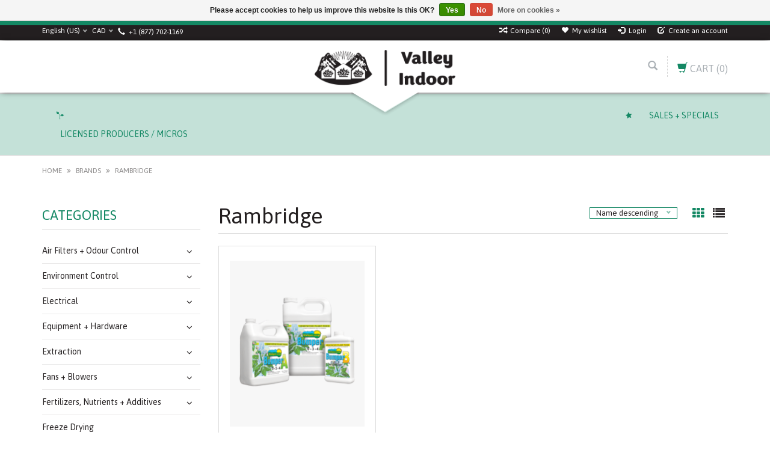

--- FILE ---
content_type: text/html;charset=utf-8
request_url: https://www.valleyindoor.com/brands/rambridge/
body_size: 14901
content:
<!DOCTYPE html>
<html lang="us">
  <head>
    <meta charset="utf-8"/>
<!-- [START] 'blocks/head.rain' -->
<!--

  (c) 2008-2026 Lightspeed Netherlands B.V.
  http://www.lightspeedhq.com
  Generated: 19-01-2026 @ 12:14:39

-->
<link rel="canonical" href="https://www.valleyindoor.com/brands/rambridge/"/>
<link rel="alternate" href="https://www.valleyindoor.com/index.rss" type="application/rss+xml" title="New products"/>
<link href="https://cdn.shoplightspeed.com/assets/cookielaw.css?2025-02-20" rel="stylesheet" type="text/css"/>
<meta name="robots" content="noodp,noydir"/>
<meta name="google-site-verification" content="c8dwenWHviwHmsPTA_sXfT10OLI2_uhvqmOh4AveZRU"/>
<meta property="og:url" content="https://www.valleyindoor.com/brands/rambridge/?source=facebook"/>
<meta property="og:site_name" content="Valley Indoor"/>
<meta property="og:title" content="Rambridge"/>
<meta property="og:description" content="The one-stop grow shop for professionals and hobbyists alike. Located in Chilliwack, Beautiful British Columbia. Family-owned and operated since 1997. Agricultu"/>
<script src="https://www.googletagmanager.com/gtag/js?id=AW-340685612"></script>
<script>
  window.dataLayer = window.dataLayer || [];
    function gtag(){dataLayer.push(arguments);}
    gtag('js', new Date());

    gtag('config', 'AW-340685612');
</script>

</script>
<script>
(function(w,d,s,l,i){w[l]=w[l]||[];w[l].push({'gtm.start':
new Date().getTime(),event:'gtm.js'});var f=d.getElementsByTagName(s)[0],
j=d.createElement(s),dl=l!='dataLayer'?'&l='+l:'';j.async=true;j.src=
'https://www.googletagmanager.com/gtm.js?id='+i+dl;f.parentNode.insertBefore(j,f);
})(window,document,'script','dataLayer','GTM-P33NMRG');
</script>
<!--[if lt IE 9]>
<script src="https://cdn.shoplightspeed.com/assets/html5shiv.js?2025-02-20"></script>
<![endif]-->
<!-- [END] 'blocks/head.rain' -->
    <title>Rambridge - Valley Indoor</title>
    <meta name="description" content="The one-stop grow shop for professionals and hobbyists alike. Located in Chilliwack, Beautiful British Columbia. Family-owned and operated since 1997. Agricultu" />
    <meta name="keywords" content="Rambridge, Valley Indoor, Hydroponics, Greenhouse, Greenhouses, Greenhouse Supplies, Gardening, Growing, Canna, Cannabis, Marijuana, Mushrooms, THC, CBD, Psilocybin, Greens, Microgreen, lawn and garden, organic, horticulture, food production, agritec" />
    <meta http-equiv="X-UA-Compatible" content="IE=edge,chrome=1">
    
    
    <meta name="viewport" content="width=device-width, initial-scale=1.0">
    <meta name="apple-mobile-web-app-capable" content="yes">
    <meta name="apple-mobile-web-app-status-bar-style" content="black">
    <meta property="fb:app_id" content="966242223397117"/>
    <meta name="viewport" content="width=device-width, initial-scale=1, maximum-scale=1" />


    <link rel="shortcut icon" href="https://cdn.shoplightspeed.com/shops/613208/themes/13609/v/1040947/assets/favicon.ico?20251023173655" type="image/x-icon" />
    <link href='//fonts.googleapis.com/css?family=Asap:400,300,600' rel='stylesheet' type='text/css' />
    <link href='//fonts.googleapis.com/css?family=Asap:400,300,600' rel='stylesheet' type='text/css' />
    <link rel="shortcut icon" href="https://cdn.shoplightspeed.com/shops/613208/themes/13609/v/1040947/assets/favicon.ico?20251023173655" type="image/x-icon" /> 
    
    <link rel="stylesheet" href="https://cdn.shoplightspeed.com/assets/gui-2-0.css?2025-02-20" type='text/css' />
    <link rel="stylesheet" href="https://cdn.shoplightspeed.com/assets/gui-responsive-2-0.css?2025-02-20" type='text/css' />  
    
    <link rel="stylesheet" href="https://cdn.shoplightspeed.com/shops/613208/themes/13609/assets/bootstrap.css?20260115215824" type='text/css' />
    <link rel="stylesheet" href="https://cdn.shoplightspeed.com/shops/613208/themes/13609/assets/font-awesome.css?20260115215824" type='text/css' />
    <link rel="stylesheet" href="https://cdn.shoplightspeed.com/shops/613208/themes/13609/assets/style.css?20260115215824" type='text/css' />    
    <link rel="stylesheet" href="https://cdn.shoplightspeed.com/shops/613208/themes/13609/assets/common-style.css?20260115215824" type='text/css' />
    <link rel="stylesheet" href="https://cdn.shoplightspeed.com/shops/613208/themes/13609/assets/mountain.css?20260115215824" type='text/css' />
    <link rel="stylesheet" href="https://cdn.shoplightspeed.com/shops/613208/themes/13609/assets/media.css?20260115215824" type='text/css' />
    <link rel="stylesheet" href="https://cdn.shoplightspeed.com/shops/613208/themes/13609/assets/settings.css?20260115215824" type='text/css' />  
    <link rel="stylesheet" href="https://cdn.shoplightspeed.com/shops/613208/themes/13609/assets/custom.css?20260115215824" type='text/css' />
    
<!--     <script type="text/javascript" src="https://cdn.shoplightspeed.com/assets/jquery-1-9-1.js?2025-02-20" ></script>
    <script type="text/javascript" src="https://cdn.shoplightspeed.com/assets/jquery-ui-1-10-1.js?2025-02-20" defer></script> -->
        <script type="text/javascript" src="https://cdn.shoplightspeed.com/shops/613208/themes/13609/assets/jquery-1-12-4.js?20260115215824" ></script>
    <script type="text/javascript" src="https://cdn.shoplightspeed.com/shops/613208/themes/13609/assets/ui-min-1-10-1.js?20260115215824" defer></script>
    
    <script type="text/javascript" src="https://cdn.shoplightspeed.com/shops/613208/themes/13609/assets/global.js?20260115215824" defer></script>
    <script type="text/javascript" src="https://cdn.shoplightspeed.com/shops/613208/themes/13609/assets/plugin.js?20260115215824" defer></script>
    <script type="text/javascript" src="https://cdn.shoplightspeed.com/shops/613208/themes/13609/assets/mountain.js?20260115215824" defer></script>
    <script type="text/javascript" src="https://cdn.shoplightspeed.com/shops/613208/themes/13609/assets/jcarousel.js?20260115215824" defer></script>
    <script type="text/javascript" src="https://cdn.shoplightspeed.com/assets/gui.js?2025-02-20" ></script>
    <script type="text/javascript" src="https://cdn.shoplightspeed.com/assets/gui-responsive-2-0.js?2025-02-20" ></script>
        
    <!--[if lt IE 9]>
    <link rel="stylesheet" href="https://cdn.shoplightspeed.com/shops/613208/themes/13609/assets/style-ie.css?20260115215824" type='text/css' />
    <![endif]-->
  </head>
  
  <body>  
  
            
  
  
    
  
  
    <div class="main">
     <script type="text/javascript">
    var moremenu = "More";//More Menu in navigation to trnaslate word "More"
    var catpages = "1"; //Total pages of prodducts
    var catcurrentpage = "1"; //Current category page in pagination
   
  </script>


  


<!--Navigation Section-->
  <nav class="NavigationBox" id="MainMenu" >
    <div class="container123">
        <div class="desktop1 vertical1">   
          <ul class="clearfix">
                            <li class="item sub">
                <a class="itemLink" href="https://www.valleyindoor.com/air-filters-odour-control/" title="Air Filters + Odour Control">Air Filters + Odour Control</a>
                                <ul class="subnav">
                                    <li class="subitem sub ">
                    <a class="subitemLink" href="https://www.valleyindoor.com/air-filters-odour-control/charcoal-filters/" title="Charcoal Filters">Charcoal Filters</a>
                                      </li>
                                    <li class="subitem sub ">
                    <a class="subitemLink" href="https://www.valleyindoor.com/air-filters-odour-control/air-filters/" title="Air Filters">Air Filters</a>
                                      </li>
                                    <li class="subitem sub ">
                    <a class="subitemLink" href="https://www.valleyindoor.com/air-filters-odour-control/odour-control-sprays-dispensers/" title="Odour Control, Sprays &amp; Dispensers">Odour Control, Sprays &amp; Dispensers</a>
                                      </li>
                                  </ul>
                              </li>
                            <li class="item sub">
                <a class="itemLink" href="https://www.valleyindoor.com/environment-control/" title="Environment Control">Environment Control</a>
                                <ul class="subnav">
                                    <li class="subitem sub ">
                    <a class="subitemLink" href="https://www.valleyindoor.com/environment-control/co2-equipment/" title="CO2 Equipment">CO2 Equipment</a>
                                        <ul class="subnav">
                                            <li class="subitem ">
                        <a class="subitemLink" href="https://www.valleyindoor.com/environment-control/co2-equipment/regulators/" title="Regulators">Regulators</a>
                      </li>
                                            <li class="subitem ">
                        <a class="subitemLink" href="https://www.valleyindoor.com/environment-control/co2-equipment/monitors-controllers/" title="Monitors / Controllers">Monitors / Controllers</a>
                      </li>
                                            <li class="subitem ">
                        <a class="subitemLink" href="https://www.valleyindoor.com/environment-control/co2-equipment/co2-alternatives/" title="CO2 Alternatives">CO2 Alternatives</a>
                      </li>
                                          </ul>
                                      </li>
                                    <li class="subitem sub ">
                    <a class="subitemLink" href="https://www.valleyindoor.com/environment-control/thermostats-humidistats/" title="Thermostats &amp; Humidistats">Thermostats &amp; Humidistats</a>
                                      </li>
                                    <li class="subitem sub ">
                    <a class="subitemLink" href="https://www.valleyindoor.com/environment-control/misc-atmosphere-controllers/" title="Misc Atmosphere Controllers">Misc Atmosphere Controllers</a>
                                      </li>
                                    <li class="subitem sub ">
                    <a class="subitemLink" href="https://www.valleyindoor.com/environment-control/thermometers-hygrometers/" title="Thermometers &amp; Hygrometers">Thermometers &amp; Hygrometers</a>
                                      </li>
                                  </ul>
                              </li>
                            <li class="item sub">
                <a class="itemLink" href="https://www.valleyindoor.com/electrical/" title="Electrical">Electrical</a>
                                <ul class="subnav">
                                    <li class="subitem sub ">
                    <a class="subitemLink" href="https://www.valleyindoor.com/electrical/timers/" title="Timers">Timers</a>
                                      </li>
                                  </ul>
                              </li>
                            <li class="item sub">
                <a class="itemLink" href="https://www.valleyindoor.com/equipment-hardware/" title="Equipment + Hardware">Equipment + Hardware</a>
                                <ul class="subnav">
                                    <li class="subitem sub ">
                    <a class="subitemLink" href="https://www.valleyindoor.com/equipment-hardware/bags-packaging-storage/" title="Bags, Packaging, &amp; Storage">Bags, Packaging, &amp; Storage</a>
                                      </li>
                                    <li class="subitem sub ">
                    <a class="subitemLink" href="https://www.valleyindoor.com/equipment-hardware/tools/" title="Tools">Tools</a>
                                      </li>
                                    <li class="subitem sub ">
                    <a class="subitemLink" href="https://www.valleyindoor.com/equipment-hardware/scissors-shears-pruners-clippers/" title="Scissors, Shears, Pruners &amp; Clippers">Scissors, Shears, Pruners &amp; Clippers</a>
                                      </li>
                                    <li class="subitem sub ">
                    <a class="subitemLink" href="https://www.valleyindoor.com/equipment-hardware/sprayers-foggers-atomizers/" title="Sprayers, Foggers, &amp; Atomizers">Sprayers, Foggers, &amp; Atomizers</a>
                                      </li>
                                    <li class="subitem sub ">
                    <a class="subitemLink" href="https://www.valleyindoor.com/equipment-hardware/gloves-cleaning-supplies/" title="Gloves &amp; Cleaning Supplies">Gloves &amp; Cleaning Supplies</a>
                                      </li>
                                    <li class="subitem sub ">
                    <a class="subitemLink" href="https://www.valleyindoor.com/equipment-hardware/masks-suits-safety-wear/" title="Masks, Suits &amp; Safety Wear">Masks, Suits &amp; Safety Wear</a>
                                        <ul class="subnav">
                                            <li class="subitem ">
                        <a class="subitemLink" href="https://www.valleyindoor.com/equipment-hardware/masks-suits-safety-wear/full-face-masks/" title="Full Face Masks">Full Face Masks</a>
                      </li>
                                            <li class="subitem ">
                        <a class="subitemLink" href="https://www.valleyindoor.com/equipment-hardware/masks-suits-safety-wear/half-face-masks/" title="Half Face Masks">Half Face Masks</a>
                      </li>
                                          </ul>
                                      </li>
                                    <li class="subitem sub ">
                    <a class="subitemLink" href="https://www.valleyindoor.com/equipment-hardware/trimmers/" title="Trimmers">Trimmers</a>
                                        <ul class="subnav">
                                            <li class="subitem ">
                        <a class="subitemLink" href="https://www.valleyindoor.com/equipment-hardware/trimmers/motorized-trimmers/" title="Motorized Trimmers">Motorized Trimmers</a>
                      </li>
                                            <li class="subitem ">
                        <a class="subitemLink" href="https://www.valleyindoor.com/equipment-hardware/trimmers/hand-trimmers/" title="Hand Trimmers">Hand Trimmers</a>
                      </li>
                                            <li class="subitem ">
                        <a class="subitemLink" href="https://www.valleyindoor.com/equipment-hardware/trimmers/replacement-blades/" title="Replacement Blades">Replacement Blades</a>
                      </li>
                                          </ul>
                                      </li>
                                    <li class="subitem sub ">
                    <a class="subitemLink" href="https://www.valleyindoor.com/equipment-hardware/scalpels-razors/" title="Scalpels &amp; Razors">Scalpels &amp; Razors</a>
                                      </li>
                                    <li class="subitem sub ">
                    <a class="subitemLink" href="https://www.valleyindoor.com/equipment-hardware/measurement/" title="Measurement">Measurement</a>
                                        <ul class="subnav">
                                            <li class="subitem ">
                        <a class="subitemLink" href="https://www.valleyindoor.com/equipment-hardware/measurement/ph-meters/" title="pH Meters">pH Meters</a>
                      </li>
                                            <li class="subitem ">
                        <a class="subitemLink" href="https://www.valleyindoor.com/equipment-hardware/measurement/tds-ec-ppm-meters/" title="TDS, EC, &amp; PPM Meters">TDS, EC, &amp; PPM Meters</a>
                      </li>
                                            <li class="subitem ">
                        <a class="subitemLink" href="https://www.valleyindoor.com/equipment-hardware/measurement/combo-meters/" title="Combo Meters">Combo Meters</a>
                      </li>
                                            <li class="subitem ">
                        <a class="subitemLink" href="https://www.valleyindoor.com/equipment-hardware/measurement/miscellaneous-meters/" title="Miscellaneous Meters">Miscellaneous Meters</a>
                      </li>
                                            <li class="subitem ">
                        <a class="subitemLink" href="https://www.valleyindoor.com/equipment-hardware/measurement/calibration-cleaning-solutions/" title="Calibration &amp; Cleaning Solutions">Calibration &amp; Cleaning Solutions</a>
                      </li>
                                            <li class="subitem ">
                        <a class="subitemLink" href="https://www.valleyindoor.com/equipment-hardware/measurement/ph-test-kits/" title="pH Test Kits">pH Test Kits</a>
                      </li>
                                            <li class="subitem ">
                        <a class="subitemLink" href="https://www.valleyindoor.com/equipment-hardware/measurement/replacement-ph-ppm-probes/" title="Replacement PH &amp; PPM Probes">Replacement PH &amp; PPM Probes</a>
                      </li>
                                            <li class="subitem ">
                        <a class="subitemLink" href="https://www.valleyindoor.com/equipment-hardware/measurement/scales-measuring-tools/" title="Scales &amp; Measuring Tools">Scales &amp; Measuring Tools</a>
                      </li>
                                          </ul>
                                      </li>
                                    <li class="subitem sub ">
                    <a class="subitemLink" href="https://www.valleyindoor.com/equipment-hardware/zipper-doors/" title="Zipper Doors">Zipper Doors</a>
                                      </li>
                                  </ul>
                              </li>
                            <li class="item sub">
                <a class="itemLink" href="https://www.valleyindoor.com/extraction/" title="Extraction">Extraction</a>
                                <ul class="subnav">
                                    <li class="subitem sub ">
                    <a class="subitemLink" href="https://www.valleyindoor.com/extraction/vacuum-ovens-chambers/" title="Vacuum Ovens &amp; Chambers">Vacuum Ovens &amp; Chambers</a>
                                      </li>
                                    <li class="subitem sub ">
                    <a class="subitemLink" href="https://www.valleyindoor.com/extraction/filtration-powders-absorbents-consumables/" title="Filtration, Powders, Absorbents, &amp; Consumables">Filtration, Powders, Absorbents, &amp; Consumables</a>
                                      </li>
                                    <li class="subitem sub ">
                    <a class="subitemLink" href="https://www.valleyindoor.com/extraction/terpenes/" title="Terpenes">Terpenes</a>
                                      </li>
                                  </ul>
                              </li>
                            <li class="item sub">
                <a class="itemLink" href="https://www.valleyindoor.com/fans-blowers/" title="Fans + Blowers">Fans + Blowers</a>
                                <ul class="subnav">
                                    <li class="subitem sub ">
                    <a class="subitemLink" href="https://www.valleyindoor.com/fans-blowers/wall-mounts/" title="Wall Mounts">Wall Mounts</a>
                                      </li>
                                    <li class="subitem sub ">
                    <a class="subitemLink" href="https://www.valleyindoor.com/fans-blowers/floor-fans/" title="Floor Fans">Floor Fans</a>
                                      </li>
                                    <li class="subitem sub ">
                    <a class="subitemLink" href="https://www.valleyindoor.com/fans-blowers/inline-fans/" title="Inline Fans">Inline Fans</a>
                                      </li>
                                    <li class="subitem sub ">
                    <a class="subitemLink" href="https://www.valleyindoor.com/fans-blowers/clip-on-fans/" title="Clip On Fans">Clip On Fans</a>
                                      </li>
                                    <li class="subitem sub ">
                    <a class="subitemLink" href="https://www.valleyindoor.com/fans-blowers/pedestal-fans/" title="Pedestal Fans">Pedestal Fans</a>
                                      </li>
                                    <li class="subitem sub ">
                    <a class="subitemLink" href="https://www.valleyindoor.com/fans-blowers/variable-speed-controllers/" title="Variable Speed Controllers">Variable Speed Controllers</a>
                                      </li>
                                    <li class="subitem sub ">
                    <a class="subitemLink" href="https://www.valleyindoor.com/fans-blowers/dual-use/" title="Dual Use">Dual Use</a>
                                      </li>
                                    <li class="subitem sub ">
                    <a class="subitemLink" href="https://www.valleyindoor.com/fans-blowers/ventilation-fans/" title="Ventilation Fans">Ventilation Fans</a>
                                      </li>
                                    <li class="subitem sub ">
                    <a class="subitemLink" href="https://www.valleyindoor.com/fans-blowers/duct-fans/" title="Duct Fans">Duct Fans</a>
                                      </li>
                                  </ul>
                              </li>
                            <li class="item sub">
                <a class="itemLink" href="https://www.valleyindoor.com/fertilizers-nutrients-additives/" title="Fertilizers, Nutrients + Additives">Fertilizers, Nutrients + Additives</a>
                                <ul class="subnav">
                                    <li class="subitem sub ">
                    <a class="subitemLink" href="https://www.valleyindoor.com/fertilizers-nutrients-additives/liquid-fertilizers-solutions/" title="Liquid Fertilizers &amp; Solutions">Liquid Fertilizers &amp; Solutions</a>
                                      </li>
                                    <li class="subitem sub ">
                    <a class="subitemLink" href="https://www.valleyindoor.com/fertilizers-nutrients-additives/organics/" title="Organics">Organics</a>
                                      </li>
                                    <li class="subitem sub ">
                    <a class="subitemLink" href="https://www.valleyindoor.com/fertilizers-nutrients-additives/soil-amendments-additives-conditioners/" title="Soil Amendments, Additives, &amp; Conditioners">Soil Amendments, Additives, &amp; Conditioners</a>
                                      </li>
                                    <li class="subitem sub ">
                    <a class="subitemLink" href="https://www.valleyindoor.com/fertilizers-nutrients-additives/granular-fertilizers-powder-salts/" title="Granular Fertilizers, Powder &amp; Salts">Granular Fertilizers, Powder &amp; Salts</a>
                                      </li>
                                    <li class="subitem sub ">
                    <a class="subitemLink" href="https://www.valleyindoor.com/fertilizers-nutrients-additives/rooting-hormones-supplements/" title="Rooting Hormones &amp; Supplements">Rooting Hormones &amp; Supplements</a>
                                      </li>
                                  </ul>
                              </li>
                            <li class="item">
                <a class="itemLink" href="https://www.valleyindoor.com/freeze-drying/" title="Freeze Drying">Freeze Drying</a>
                              </li>
                            <li class="item sub">
                <a class="itemLink" href="https://www.valleyindoor.com/grow-media/" title="Grow Media">Grow Media</a>
                                <ul class="subnav">
                                    <li class="subitem sub ">
                    <a class="subitemLink" href="https://www.valleyindoor.com/grow-media/peat-soil/" title="Peat &amp; Soil">Peat &amp; Soil</a>
                                      </li>
                                    <li class="subitem sub ">
                    <a class="subitemLink" href="https://www.valleyindoor.com/grow-media/coco-coir/" title="Coco Coir">Coco Coir</a>
                                      </li>
                                    <li class="subitem sub ">
                    <a class="subitemLink" href="https://www.valleyindoor.com/grow-media/hydroponic-mediums/" title="Hydroponic Mediums">Hydroponic Mediums</a>
                                      </li>
                                    <li class="subitem sub ">
                    <a class="subitemLink" href="https://www.valleyindoor.com/grow-media/rockwool-cubes-peat-pucks/" title="Rockwool Cubes &amp; Peat Pucks">Rockwool Cubes &amp; Peat Pucks</a>
                                      </li>
                                  </ul>
                              </li>
                            <li class="item sub">
                <a class="itemLink" href="https://www.valleyindoor.com/grow-systems/" title="Grow Systems">Grow Systems</a>
                                <ul class="subnav">
                                    <li class="subitem sub ">
                    <a class="subitemLink" href="https://www.valleyindoor.com/grow-systems/grow-tents-chambers/" title="Grow Tents &amp; Chambers">Grow Tents &amp; Chambers</a>
                                      </li>
                                    <li class="subitem sub ">
                    <a class="subitemLink" href="https://www.valleyindoor.com/grow-systems/parts-components-accessories/" title="Parts, Components, &amp; Accessories">Parts, Components, &amp; Accessories</a>
                                      </li>
                                  </ul>
                              </li>
                            <li class="item sub">
                <a class="itemLink" href="https://www.valleyindoor.com/irrigation/" title="Irrigation">Irrigation</a>
                                <ul class="subnav">
                                    <li class="subitem sub ">
                    <a class="subitemLink" href="https://www.valleyindoor.com/irrigation/water-pumps/" title="Water Pumps">Water Pumps</a>
                                      </li>
                                    <li class="subitem sub ">
                    <a class="subitemLink" href="https://www.valleyindoor.com/irrigation/air-pumps/" title="Air Pumps">Air Pumps</a>
                                      </li>
                                    <li class="subitem sub ">
                    <a class="subitemLink" href="https://www.valleyindoor.com/irrigation/hose/" title="Hose">Hose</a>
                                      </li>
                                    <li class="subitem sub ">
                    <a class="subitemLink" href="https://www.valleyindoor.com/irrigation/water-wands/" title="Water Wands">Water Wands</a>
                                      </li>
                                  </ul>
                              </li>
                            <li class="item sub">
                <a class="itemLink" href="https://www.valleyindoor.com/lighting/" title="Lighting">Lighting</a>
                                <ul class="subnav">
                                    <li class="subitem sub ">
                    <a class="subitemLink" href="https://www.valleyindoor.com/lighting/ballasts/" title="Ballasts">Ballasts</a>
                                        <ul class="subnav">
                                            <li class="subitem ">
                        <a class="subitemLink" href="https://www.valleyindoor.com/lighting/ballasts/remote-ballast/" title="Remote Ballast">Remote Ballast</a>
                      </li>
                                            <li class="subitem ">
                        <a class="subitemLink" href="https://www.valleyindoor.com/lighting/ballasts/de-remote-ballast/" title="DE Remote Ballast">DE Remote Ballast</a>
                      </li>
                                          </ul>
                                      </li>
                                    <li class="subitem sub ">
                    <a class="subitemLink" href="https://www.valleyindoor.com/lighting/bulbs/" title="Bulbs">Bulbs</a>
                                        <ul class="subnav">
                                            <li class="subitem ">
                        <a class="subitemLink" href="https://www.valleyindoor.com/lighting/bulbs/metal-halide/" title="Metal Halide">Metal Halide</a>
                      </li>
                                            <li class="subitem ">
                        <a class="subitemLink" href="https://www.valleyindoor.com/lighting/bulbs/high-pressure-sodium/" title="High Pressure Sodium">High Pressure Sodium</a>
                      </li>
                                            <li class="subitem ">
                        <a class="subitemLink" href="https://www.valleyindoor.com/lighting/bulbs/fluorescent/" title="Fluorescent">Fluorescent</a>
                      </li>
                                            <li class="subitem ">
                        <a class="subitemLink" href="https://www.valleyindoor.com/lighting/bulbs/green-lights/" title="Green Lights">Green Lights</a>
                      </li>
                                            <li class="subitem ">
                        <a class="subitemLink" href="https://www.valleyindoor.com/lighting/bulbs/ceramic-metal-halide/" title="Ceramic Metal Halide">Ceramic Metal Halide</a>
                      </li>
                                            <li class="subitem ">
                        <a class="subitemLink" href="https://www.valleyindoor.com/lighting/bulbs/conversion-bulbs/" title="Conversion Bulbs">Conversion Bulbs</a>
                      </li>
                                          </ul>
                                      </li>
                                    <li class="subitem sub ">
                    <a class="subitemLink" href="https://www.valleyindoor.com/lighting/led-lighting-alternatives/" title="LED Lighting &amp; Alternatives">LED Lighting &amp; Alternatives</a>
                                      </li>
                                    <li class="subitem sub ">
                    <a class="subitemLink" href="https://www.valleyindoor.com/lighting/reflectors-shades-movers/" title="Reflectors, Shades, &amp; Movers">Reflectors, Shades, &amp; Movers</a>
                                      </li>
                                    <li class="subitem sub ">
                    <a class="subitemLink" href="https://www.valleyindoor.com/lighting/timers-timer-boards-flips/" title="Timers, Timer Boards, &amp; Flips">Timers, Timer Boards, &amp; Flips</a>
                                      </li>
                                    <li class="subitem sub ">
                    <a class="subitemLink" href="https://www.valleyindoor.com/lighting/fluorescent-lighting/" title="Fluorescent Lighting">Fluorescent Lighting</a>
                                      </li>
                                    <li class="subitem sub ">
                    <a class="subitemLink" href="https://www.valleyindoor.com/lighting/cmh-lighting/" title="CMH Lighting">CMH Lighting</a>
                                      </li>
                                    <li class="subitem sub ">
                    <a class="subitemLink" href="https://www.valleyindoor.com/lighting/double-ended-commercial-lighting/" title="Double Ended &amp; Commercial Lighting">Double Ended &amp; Commercial Lighting</a>
                                      </li>
                                  </ul>
                              </li>
                            <li class="item sub">
                <a class="itemLink" href="https://www.valleyindoor.com/pest-management/" title="Pest Management">Pest Management</a>
                                <ul class="subnav">
                                    <li class="subitem sub ">
                    <a class="subitemLink" href="https://www.valleyindoor.com/pest-management/pesticides/" title="Pesticides">Pesticides</a>
                                      </li>
                                    <li class="subitem sub ">
                    <a class="subitemLink" href="https://www.valleyindoor.com/pest-management/fungicides/" title="Fungicides">Fungicides</a>
                                      </li>
                                    <li class="subitem sub ">
                    <a class="subitemLink" href="https://www.valleyindoor.com/pest-management/critter-barriers-traps-deterrents/" title="Critter Barriers, Traps &amp; Deterrents">Critter Barriers, Traps &amp; Deterrents</a>
                                      </li>
                                    <li class="subitem sub ">
                    <a class="subitemLink" href="https://www.valleyindoor.com/pest-management/natural-organic-alternatives/" title="Natural &amp; Organic Alternatives">Natural &amp; Organic Alternatives</a>
                                      </li>
                                  </ul>
                              </li>
                            <li class="item sub">
                <a class="itemLink" href="https://www.valleyindoor.com/pots-saucers-supports/" title="Pots, Saucers + Supports">Pots, Saucers + Supports</a>
                                <ul class="subnav">
                                    <li class="subitem sub ">
                    <a class="subitemLink" href="https://www.valleyindoor.com/pots-saucers-supports/hard-pots-soft-pots/" title="Hard Pots &amp; Soft Pots">Hard Pots &amp; Soft Pots</a>
                                      </li>
                                    <li class="subitem sub ">
                    <a class="subitemLink" href="https://www.valleyindoor.com/pots-saucers-supports/saucers/" title="Saucers">Saucers</a>
                                      </li>
                                    <li class="subitem sub ">
                    <a class="subitemLink" href="https://www.valleyindoor.com/pots-saucers-supports/net-pots-hydro-buckets/" title="Net Pots &amp; Hydro Buckets">Net Pots &amp; Hydro Buckets</a>
                                      </li>
                                    <li class="subitem sub ">
                    <a class="subitemLink" href="https://www.valleyindoor.com/pots-saucers-supports/fabric-pots/" title="Fabric Pots">Fabric Pots</a>
                                      </li>
                                    <li class="subitem sub ">
                    <a class="subitemLink" href="https://www.valleyindoor.com/pots-saucers-supports/grow-bags/" title="Grow Bags">Grow Bags</a>
                                      </li>
                                    <li class="subitem sub ">
                    <a class="subitemLink" href="https://www.valleyindoor.com/pots-saucers-supports/plant-support/" title="Plant Support">Plant Support</a>
                                        <ul class="subnav">
                                            <li class="subitem ">
                        <a class="subitemLink" href="https://www.valleyindoor.com/pots-saucers-supports/plant-support/twist-tie-twine/" title="Twist Tie, Twine">Twist Tie, Twine</a>
                      </li>
                                            <li class="subitem ">
                        <a class="subitemLink" href="https://www.valleyindoor.com/pots-saucers-supports/plant-support/trellis-netting/" title="Trellis Netting">Trellis Netting</a>
                      </li>
                                          </ul>
                                      </li>
                                    <li class="subitem sub ">
                    <a class="subitemLink" href="https://www.valleyindoor.com/pots-saucers-supports/buckets-lids/" title="Buckets &amp; Lids">Buckets &amp; Lids</a>
                                      </li>
                                    <li class="subitem sub ">
                    <a class="subitemLink" href="https://www.valleyindoor.com/pots-saucers-supports/plant-caddys/" title="Plant Caddys">Plant Caddys</a>
                                      </li>
                                    <li class="subitem sub ">
                    <a class="subitemLink" href="https://www.valleyindoor.com/pots-saucers-supports/propagation/" title="Propagation">Propagation</a>
                                        <ul class="subnav">
                                            <li class="subitem ">
                        <a class="subitemLink" href="https://www.valleyindoor.com/pots-saucers-supports/propagation/propagation-trays/" title="Propagation Trays">Propagation Trays</a>
                      </li>
                                            <li class="subitem ">
                        <a class="subitemLink" href="https://www.valleyindoor.com/pots-saucers-supports/propagation/propagation-domes/" title="Propagation Domes">Propagation Domes</a>
                      </li>
                                            <li class="subitem ">
                        <a class="subitemLink" href="https://www.valleyindoor.com/pots-saucers-supports/propagation/propagation-inserts/" title="Propagation Inserts">Propagation Inserts</a>
                      </li>
                                            <li class="subitem ">
                        <a class="subitemLink" href="https://www.valleyindoor.com/pots-saucers-supports/propagation/cloning-machines/" title="Cloning Machines">Cloning Machines</a>
                      </li>
                                            <li class="subitem ">
                        <a class="subitemLink" href="https://www.valleyindoor.com/pots-saucers-supports/propagation/heat-mats-cables/" title="Heat Mats &amp; Cables">Heat Mats &amp; Cables</a>
                      </li>
                                          </ul>
                                      </li>
                                  </ul>
                              </li>
                            <li class="item">
                <a class="itemLink" href="https://www.valleyindoor.com/sales-clearances-blowouts/" title="Sales, Clearances + Blowouts">Sales, Clearances + Blowouts</a>
                              </li>
                            <li class="item">
                <a class="itemLink" href="https://www.valleyindoor.com/miscellaneous/" title="Miscellaneous">Miscellaneous</a>
                              </li>
                                                                      <li class="item"><a class="itemLink" href="https://www.valleyindoor.com/brands/" title="Brands">Brands</a></li>
                            
                                        <li class="mobileAccountLinks item sub">                
                <a class="itemLink" href="javascript:void(0)">My account</a>
                    <ul class="subnav">
                      <li class="subitem sub">
                        <a class="subitemLink" href="https://www.valleyindoor.com/account/">
                          Account information
                        </a>
                      </li>      
                      <li class="subitem sub">
                        <a class="subitemLink" href="https://www.valleyindoor.com/account/wishlist/" title="My wishlist">My wishlist</a>
                      </li>      
                       
                      <li class="subitem sub">         
                        <a class="subitemLink" href="https://www.valleyindoor.com/account/login/" title="Login">
                          Login
                        </a>
                      </li>
                    <li class="subitem sub">    
                        <a class="subitemLink" href="https://www.valleyindoor.com/account/register/" title="My account">
                          Create an account
                        </a>
                      </li>
                                          </ul>
                </li>
          </ul>
        </div>
    </div>
  </nav>


<header class="header headerstyle1">
      <!-- Top Header Starts-->
      <div class="topnav">
        <div class="container">
          
          <div class="row">
          <div class="col-lg-6 col-md-4 col-sm-4 col-xs-6">
            <!-- Languages Start -->
             <!---->
            <div class="languages left">
                    
<select class="chosen-select" onchange="window.location = jQuery(this).val();">
<option selected="selected" class="us" value="https://www.valleyindoor.com/go/brand/444119">English (US)</option>
</select>            </div>
            <!-- Languages End -->
            
            <!-- Currency Start -->
                           <div class="currency left">
                <select class="chosen-select" onchange="window.location = jQuery(this).val();">
                                    <option class="USD"  value="https://www.valleyindoor.com/session/currency/usd/">USD</option>
                                    <option class="CAD" selected="selected" value="https://www.valleyindoor.com/session/currency/cad/">CAD</option>
                                  </select>
              </div>
                          <!-- Currency End -->
            
            
            <!-- Contact Start -->
             <div class="contact left">
               <span class="glyphicon glyphicon-earphone"></span>
               +1 (877) 702-1169
            </div>
            <!-- Contact End -->
          </div>
          
          <div class="col-lg-6  col-md-8 col-sm-8 col-xs-6">    
            <ul class="rightLinks right">
              <li>
                <a href="https://www.valleyindoor.com/compare/" title="Compare">
                    <span class="glyphicon glyphicon-random"></span>
                    <span class="text">Compare (0)</span>
                </a>
              </li>
              <li>
                <a href="https://www.valleyindoor.com/account/wishlist/" title="My wishlist">
                  <span class="glyphicon glyphicon-heart"></span>
                  <span class="text">My wishlist</span>
                </a>
              </li>
              
              
                 
                    <li class="last">         
                      <a href="https://www.valleyindoor.com/account/login/" title="My account">
                        <span class="glyphicon glyphicon-log-in"></span>
                        <span class="text">Login</span>
                      </a>  
                    </li>
              			                    <li class="last">    
                      <a href="https://www.valleyindoor.com/account/register/" title="My account">
                        <span class="glyphicon glyphicon-edit"></span>
                        <span class="text">Create an account</span>
                      </a>
                    </li>
                                                </ul>  
          </div>
          </div>
        </div>
      </div>
      <!-- Top Header Ends-->
      <!-- Main Header Starts-->
      <div class="main_header">
        <div class="container">
            <div class="row desktophead">
              <div class="col-md-4 col-xs-4 column1">
                <div class="menu">
                  <div class="hamburger">
                    <div class="menuBox 123456">
                      <a href="" class="" > <!-- 1st = #MainMenu 2nd = menuicon-->
                          <span class="linepoint">
                            <span class="line line-1 line-11">
                                <span class="line line-1 line-11">
                                    <span class="line line-1 line-11"></span>
                                </span>
                            </span>
                          </span>
                          <i></i> <!-- the word menu goes in here. i took it out cause i hate the menu-->
                      </a>
                    </div>
                  </div>
                </div>
              </div>
              <div class="col-md-4 col-xs-4 column2">
                  <!-- logo Start -->
                    <div class="logo">
                        <div class="vertical_logo text-center">
                          <a href="https://www.valleyindoor.com/" title="Valley Indoor" >
                            <img src="https://cdn.shoplightspeed.com/shops/613208/themes/13609/v/1123026/assets/logo.png?20260107204916" alt="Valley Indoor" />
                          </a>
                        </div>
                    </div>
                    <!-- Logo End -->
              </div>
              <div class="col-md-4 col-xs-4 column3">
                <div class="cartpanel clearfix">  
                  <div class="cartbox">
                    <a href="https://www.valleyindoor.com/cart/" title="" class="cart cartitem_panel clearfix"> 
                      <span class="glyphicon glyphicon-shopping-cart"></span>
                      <span class="carttext">Cart</span>
                      <span class="itembox">
                        (0)
                                                </span>
                    </a>
                    
                                        <div class="headerCartBox emptyCart">
                      <span>Cart is empty</span>
                    </div> 
                                      </div>
                    
                    <div class="search-link">
                      <a href="javascript:void(0)" class="search-pan">
                        <i class="glyphicon glyphicon-search"></i>
                        <i class="glyphicon glyphicon-remove"></i>
                      </a>
                    </div>
                   
                  </div>  
                </div>
            </div>
            <div class="row mobilehead">
              <div class="col-xs-6">
                  <!-- logo Start -->
                    <div class="logo">
                        <div class="vertical_logo text-center">
                          <a href="https://www.valleyindoor.com/" title="Valley Indoor" >
                            <img src="https://cdn.shoplightspeed.com/shops/613208/themes/13609/v/1123026/assets/logo.png?20260107204916" alt="Valley Indoor" />
                          </a>
                        </div>
                    </div>
                    <!-- Logo End -->
              </div>
              <div class="col-xs-6">
                <div class="cartpanel">  
                    <div class="menu">
                      <div class="hamburger">
                        <a href="#MainMenu" class="menuicon" >
                            <span class="linepoint">
                              <span class="line line-1 line-11">
                                  <span class="line line-1 line-11">
                                      <span class="line line-1 line-11"></span>
                                  </span>
                              </span>
                            </span>
                            <i>Menu</i>
                        </a>
                      </div>
                    </div>
                    <a href="https://www.valleyindoor.com/cart/" title="Cart" class="cart cartitem_panel"> 
                      <span class="glyphicon glyphicon-shopping-cart"></span>
                      <span class="carttext">Cart</span>
                      <span class="itembox">(0)</span>
                    </a>
                    <div class="search-link">
                      <a href="javascript:void(0)" class="search-pan">
                        <i class="glyphicon glyphicon-search"></i>
                        <i class="glyphicon glyphicon-remove"></i>
                      </a>
                    </div>
                   
                  </div>  
                </div>
            </div>

            
        </div>
      </div>
      
      
      
      <!-- Main Header Ends-->  
      
      <div id="frame_search">
          <div id="searchBox">
            <div class="container clearfix">
              <form action="https://www.valleyindoor.com/search/" method="get" id="formSearch14" class="searchbar">                 
                <input type="text" name="q" autocomplete="off" placeholder="Search" value=""/>
                <input type="submit" value="Search" name="Search" class="searchbtn">
                <i class="fa fa-search"></i>
              </form>
              <div class="clear"></div>
            </div>
          </div>
        </div>
    </header>
    
            
<div class=" uniquePointsPanel-top ">
  
<div class="uniquePointsPanel">
  <div class="container">
    <div class="row"> 
      <div class="col-xs-12">
        <div class="uniquePointsWrap clearfix"> 
       
        <div class="col-md-3 col-sm-6 col-xs-6 item-1">
                          <div class="uniquePoints clearfix">
                                    <a href="https://www.valleyindoor.com/service/commercial">
                                        <span class="UPSicon">
                      <img src="https://cdn.shoplightspeed.com/shops/613208/themes/13609/v/1115424/assets/uniuqe_point1.png?20251023175947" alt="">                     </span>
                    <div class="uniquePointText">LICENSED PRODUCERS / MICROS</div>
              </div>
                            </a>
                                  </div>    
        <div class="col-md-3 col-sm-6 col-xs-6 item-2">    
                    </div>
        <div class="col-md-3 col-sm-6 col-xs-6 item-3">
                    </div>
        <div class="col-md-3 col-sm-6 col-xs-6 item-4">    
                          <div class="uniquePoints clearfix">
                                    <a href="https://www.valleyindoor.com/sales-clearances-and-blowouts/">
                                        <span class="UPSicon">
                      <img src="https://cdn.shoplightspeed.com/shops/613208/themes/13609/v/1115424/assets/uniuqe_point4.png?20251023175947" alt="">                     </span>
                    <div class="uniquePointText">SALES + SPECIALS</div>
              </div>
                            </a>
                                  </div> 
         
         
        </div>
      </div>
    </div>
  </div>
</div>
</div>
      <div class="wrapper">
      <div>
                
               
        
        
        <div class="container">
    <div class="page-title row">
      <div class="col-sm-12 col-md-12 breadcrumbs">
        <a href="https://www.valleyindoor.com/" title="Home">Home</a>
                <i class="fa  fa-angle-double-right"></i> <a href="https://www.valleyindoor.com/brands/">Brands</a>
                <i class="fa  fa-angle-double-right"></i> <a href="https://www.valleyindoor.com/brands/rambridge/">Rambridge</a>
              </div>  
    </div>
  </div>
  
  
  
  <div class="content">
  <div class="container">
  
<div class="products row">
  
  <!--Sidebar Section start-->
  <div class="col-md-3 col-sm-4 sidebar">
    
<div class="sidebarWidget">
  <h5>Categories <i class="fa fa-caret-down"></i></h5>
  <div class="sidebarCategory sidebarContent">
    <ul class="clearfix treeview sidebarListing">      
            <li class="item sub">
        <a class="itemLink" href="https://www.valleyindoor.com/air-filters-odour-control/" title="Air Filters + Odour Control">Air Filters + Odour Control</a>
                
        <ul class="subnav">
                    <li class="subitem">
            <a class="subitemLink" href="https://www.valleyindoor.com/air-filters-odour-control/charcoal-filters/" title="Charcoal Filters">Charcoal Filters</a>
                      </li>
                    <li class="subitem">
            <a class="subitemLink" href="https://www.valleyindoor.com/air-filters-odour-control/air-filters/" title="Air Filters">Air Filters</a>
                      </li>
                    <li class="subitem">
            <a class="subitemLink" href="https://www.valleyindoor.com/air-filters-odour-control/odour-control-sprays-dispensers/" title="Odour Control, Sprays &amp; Dispensers">Odour Control, Sprays &amp; Dispensers</a>
                      </li>
                  </ul>
              </li>
            <li class="item sub">
        <a class="itemLink" href="https://www.valleyindoor.com/environment-control/" title="Environment Control">Environment Control</a>
                
        <ul class="subnav">
                    <li class="subitem">
            <a class="subitemLink" href="https://www.valleyindoor.com/environment-control/co2-equipment/" title="CO2 Equipment">CO2 Equipment</a>
                        <ul class="subnav">
                            <li class="subitem">
                <a class="subitemLink" href="https://www.valleyindoor.com/environment-control/co2-equipment/regulators/" title="Regulators">Regulators </a>
              </li>
                            <li class="subitem">
                <a class="subitemLink" href="https://www.valleyindoor.com/environment-control/co2-equipment/monitors-controllers/" title="Monitors / Controllers">Monitors / Controllers </a>
              </li>
                            <li class="subitem">
                <a class="subitemLink" href="https://www.valleyindoor.com/environment-control/co2-equipment/co2-alternatives/" title="CO2 Alternatives">CO2 Alternatives </a>
              </li>
                          </ul>
                      </li>
                    <li class="subitem">
            <a class="subitemLink" href="https://www.valleyindoor.com/environment-control/thermostats-humidistats/" title="Thermostats &amp; Humidistats">Thermostats &amp; Humidistats</a>
                      </li>
                    <li class="subitem">
            <a class="subitemLink" href="https://www.valleyindoor.com/environment-control/misc-atmosphere-controllers/" title="Misc Atmosphere Controllers">Misc Atmosphere Controllers</a>
                      </li>
                    <li class="subitem">
            <a class="subitemLink" href="https://www.valleyindoor.com/environment-control/thermometers-hygrometers/" title="Thermometers &amp; Hygrometers">Thermometers &amp; Hygrometers</a>
                      </li>
                  </ul>
              </li>
            <li class="item sub">
        <a class="itemLink" href="https://www.valleyindoor.com/electrical/" title="Electrical">Electrical</a>
                
        <ul class="subnav">
                    <li class="subitem">
            <a class="subitemLink" href="https://www.valleyindoor.com/electrical/timers/" title="Timers">Timers</a>
                      </li>
                  </ul>
              </li>
            <li class="item sub">
        <a class="itemLink" href="https://www.valleyindoor.com/equipment-hardware/" title="Equipment + Hardware">Equipment + Hardware</a>
                
        <ul class="subnav">
                    <li class="subitem">
            <a class="subitemLink" href="https://www.valleyindoor.com/equipment-hardware/bags-packaging-storage/" title="Bags, Packaging, &amp; Storage">Bags, Packaging, &amp; Storage</a>
                      </li>
                    <li class="subitem">
            <a class="subitemLink" href="https://www.valleyindoor.com/equipment-hardware/tools/" title="Tools">Tools</a>
                      </li>
                    <li class="subitem">
            <a class="subitemLink" href="https://www.valleyindoor.com/equipment-hardware/scissors-shears-pruners-clippers/" title="Scissors, Shears, Pruners &amp; Clippers">Scissors, Shears, Pruners &amp; Clippers</a>
                      </li>
                    <li class="subitem">
            <a class="subitemLink" href="https://www.valleyindoor.com/equipment-hardware/sprayers-foggers-atomizers/" title="Sprayers, Foggers, &amp; Atomizers">Sprayers, Foggers, &amp; Atomizers</a>
                      </li>
                    <li class="subitem">
            <a class="subitemLink" href="https://www.valleyindoor.com/equipment-hardware/gloves-cleaning-supplies/" title="Gloves &amp; Cleaning Supplies">Gloves &amp; Cleaning Supplies</a>
                      </li>
                    <li class="subitem">
            <a class="subitemLink" href="https://www.valleyindoor.com/equipment-hardware/masks-suits-safety-wear/" title="Masks, Suits &amp; Safety Wear">Masks, Suits &amp; Safety Wear</a>
                        <ul class="subnav">
                            <li class="subitem">
                <a class="subitemLink" href="https://www.valleyindoor.com/equipment-hardware/masks-suits-safety-wear/full-face-masks/" title="Full Face Masks">Full Face Masks </a>
              </li>
                            <li class="subitem">
                <a class="subitemLink" href="https://www.valleyindoor.com/equipment-hardware/masks-suits-safety-wear/half-face-masks/" title="Half Face Masks">Half Face Masks </a>
              </li>
                          </ul>
                      </li>
                    <li class="subitem">
            <a class="subitemLink" href="https://www.valleyindoor.com/equipment-hardware/trimmers/" title="Trimmers">Trimmers</a>
                        <ul class="subnav">
                            <li class="subitem">
                <a class="subitemLink" href="https://www.valleyindoor.com/equipment-hardware/trimmers/motorized-trimmers/" title="Motorized Trimmers">Motorized Trimmers </a>
              </li>
                            <li class="subitem">
                <a class="subitemLink" href="https://www.valleyindoor.com/equipment-hardware/trimmers/hand-trimmers/" title="Hand Trimmers">Hand Trimmers </a>
              </li>
                            <li class="subitem">
                <a class="subitemLink" href="https://www.valleyindoor.com/equipment-hardware/trimmers/replacement-blades/" title="Replacement Blades">Replacement Blades </a>
              </li>
                          </ul>
                      </li>
                    <li class="subitem">
            <a class="subitemLink" href="https://www.valleyindoor.com/equipment-hardware/scalpels-razors/" title="Scalpels &amp; Razors">Scalpels &amp; Razors</a>
                      </li>
                    <li class="subitem">
            <a class="subitemLink" href="https://www.valleyindoor.com/equipment-hardware/measurement/" title="Measurement">Measurement</a>
                        <ul class="subnav">
                            <li class="subitem">
                <a class="subitemLink" href="https://www.valleyindoor.com/equipment-hardware/measurement/ph-meters/" title="pH Meters">pH Meters </a>
              </li>
                            <li class="subitem">
                <a class="subitemLink" href="https://www.valleyindoor.com/equipment-hardware/measurement/tds-ec-ppm-meters/" title="TDS, EC, &amp; PPM Meters">TDS, EC, &amp; PPM Meters </a>
              </li>
                            <li class="subitem">
                <a class="subitemLink" href="https://www.valleyindoor.com/equipment-hardware/measurement/combo-meters/" title="Combo Meters">Combo Meters </a>
              </li>
                            <li class="subitem">
                <a class="subitemLink" href="https://www.valleyindoor.com/equipment-hardware/measurement/miscellaneous-meters/" title="Miscellaneous Meters">Miscellaneous Meters </a>
              </li>
                            <li class="subitem">
                <a class="subitemLink" href="https://www.valleyindoor.com/equipment-hardware/measurement/calibration-cleaning-solutions/" title="Calibration &amp; Cleaning Solutions">Calibration &amp; Cleaning Solutions </a>
              </li>
                            <li class="subitem">
                <a class="subitemLink" href="https://www.valleyindoor.com/equipment-hardware/measurement/ph-test-kits/" title="pH Test Kits">pH Test Kits </a>
              </li>
                            <li class="subitem">
                <a class="subitemLink" href="https://www.valleyindoor.com/equipment-hardware/measurement/replacement-ph-ppm-probes/" title="Replacement PH &amp; PPM Probes">Replacement PH &amp; PPM Probes </a>
              </li>
                            <li class="subitem">
                <a class="subitemLink" href="https://www.valleyindoor.com/equipment-hardware/measurement/scales-measuring-tools/" title="Scales &amp; Measuring Tools">Scales &amp; Measuring Tools </a>
              </li>
                          </ul>
                      </li>
                    <li class="subitem">
            <a class="subitemLink" href="https://www.valleyindoor.com/equipment-hardware/zipper-doors/" title="Zipper Doors">Zipper Doors</a>
                      </li>
                  </ul>
              </li>
            <li class="item sub">
        <a class="itemLink" href="https://www.valleyindoor.com/extraction/" title="Extraction">Extraction</a>
                
        <ul class="subnav">
                    <li class="subitem">
            <a class="subitemLink" href="https://www.valleyindoor.com/extraction/vacuum-ovens-chambers/" title="Vacuum Ovens &amp; Chambers">Vacuum Ovens &amp; Chambers</a>
                      </li>
                    <li class="subitem">
            <a class="subitemLink" href="https://www.valleyindoor.com/extraction/filtration-powders-absorbents-consumables/" title="Filtration, Powders, Absorbents, &amp; Consumables">Filtration, Powders, Absorbents, &amp; Consumables</a>
                      </li>
                    <li class="subitem">
            <a class="subitemLink" href="https://www.valleyindoor.com/extraction/terpenes/" title="Terpenes">Terpenes</a>
                      </li>
                  </ul>
              </li>
            <li class="item sub">
        <a class="itemLink" href="https://www.valleyindoor.com/fans-blowers/" title="Fans + Blowers">Fans + Blowers</a>
                
        <ul class="subnav">
                    <li class="subitem">
            <a class="subitemLink" href="https://www.valleyindoor.com/fans-blowers/wall-mounts/" title="Wall Mounts">Wall Mounts</a>
                      </li>
                    <li class="subitem">
            <a class="subitemLink" href="https://www.valleyindoor.com/fans-blowers/floor-fans/" title="Floor Fans">Floor Fans</a>
                      </li>
                    <li class="subitem">
            <a class="subitemLink" href="https://www.valleyindoor.com/fans-blowers/inline-fans/" title="Inline Fans">Inline Fans</a>
                      </li>
                    <li class="subitem">
            <a class="subitemLink" href="https://www.valleyindoor.com/fans-blowers/clip-on-fans/" title="Clip On Fans">Clip On Fans</a>
                      </li>
                    <li class="subitem">
            <a class="subitemLink" href="https://www.valleyindoor.com/fans-blowers/pedestal-fans/" title="Pedestal Fans">Pedestal Fans</a>
                      </li>
                    <li class="subitem">
            <a class="subitemLink" href="https://www.valleyindoor.com/fans-blowers/variable-speed-controllers/" title="Variable Speed Controllers">Variable Speed Controllers</a>
                      </li>
                    <li class="subitem">
            <a class="subitemLink" href="https://www.valleyindoor.com/fans-blowers/dual-use/" title="Dual Use">Dual Use</a>
                      </li>
                    <li class="subitem">
            <a class="subitemLink" href="https://www.valleyindoor.com/fans-blowers/ventilation-fans/" title="Ventilation Fans">Ventilation Fans</a>
                      </li>
                    <li class="subitem">
            <a class="subitemLink" href="https://www.valleyindoor.com/fans-blowers/duct-fans/" title="Duct Fans">Duct Fans</a>
                      </li>
                  </ul>
              </li>
            <li class="item sub">
        <a class="itemLink" href="https://www.valleyindoor.com/fertilizers-nutrients-additives/" title="Fertilizers, Nutrients + Additives">Fertilizers, Nutrients + Additives</a>
                
        <ul class="subnav">
                    <li class="subitem">
            <a class="subitemLink" href="https://www.valleyindoor.com/fertilizers-nutrients-additives/liquid-fertilizers-solutions/" title="Liquid Fertilizers &amp; Solutions">Liquid Fertilizers &amp; Solutions</a>
                      </li>
                    <li class="subitem">
            <a class="subitemLink" href="https://www.valleyindoor.com/fertilizers-nutrients-additives/organics/" title="Organics">Organics</a>
                      </li>
                    <li class="subitem">
            <a class="subitemLink" href="https://www.valleyindoor.com/fertilizers-nutrients-additives/soil-amendments-additives-conditioners/" title="Soil Amendments, Additives, &amp; Conditioners">Soil Amendments, Additives, &amp; Conditioners</a>
                      </li>
                    <li class="subitem">
            <a class="subitemLink" href="https://www.valleyindoor.com/fertilizers-nutrients-additives/granular-fertilizers-powder-salts/" title="Granular Fertilizers, Powder &amp; Salts">Granular Fertilizers, Powder &amp; Salts</a>
                      </li>
                    <li class="subitem">
            <a class="subitemLink" href="https://www.valleyindoor.com/fertilizers-nutrients-additives/rooting-hormones-supplements/" title="Rooting Hormones &amp; Supplements">Rooting Hormones &amp; Supplements</a>
                      </li>
                  </ul>
              </li>
            <li class="item">
        <a class="itemLink" href="https://www.valleyindoor.com/freeze-drying/" title="Freeze Drying">Freeze Drying</a>
              </li>
            <li class="item sub">
        <a class="itemLink" href="https://www.valleyindoor.com/grow-media/" title="Grow Media">Grow Media</a>
                
        <ul class="subnav">
                    <li class="subitem">
            <a class="subitemLink" href="https://www.valleyindoor.com/grow-media/peat-soil/" title="Peat &amp; Soil">Peat &amp; Soil</a>
                      </li>
                    <li class="subitem">
            <a class="subitemLink" href="https://www.valleyindoor.com/grow-media/coco-coir/" title="Coco Coir">Coco Coir</a>
                      </li>
                    <li class="subitem">
            <a class="subitemLink" href="https://www.valleyindoor.com/grow-media/hydroponic-mediums/" title="Hydroponic Mediums">Hydroponic Mediums</a>
                      </li>
                    <li class="subitem">
            <a class="subitemLink" href="https://www.valleyindoor.com/grow-media/rockwool-cubes-peat-pucks/" title="Rockwool Cubes &amp; Peat Pucks">Rockwool Cubes &amp; Peat Pucks</a>
                      </li>
                  </ul>
              </li>
            <li class="item sub">
        <a class="itemLink" href="https://www.valleyindoor.com/grow-systems/" title="Grow Systems">Grow Systems</a>
                
        <ul class="subnav">
                    <li class="subitem">
            <a class="subitemLink" href="https://www.valleyindoor.com/grow-systems/grow-tents-chambers/" title="Grow Tents &amp; Chambers">Grow Tents &amp; Chambers</a>
                      </li>
                    <li class="subitem">
            <a class="subitemLink" href="https://www.valleyindoor.com/grow-systems/parts-components-accessories/" title="Parts, Components, &amp; Accessories">Parts, Components, &amp; Accessories</a>
                      </li>
                  </ul>
              </li>
            <li class="item sub">
        <a class="itemLink" href="https://www.valleyindoor.com/irrigation/" title="Irrigation">Irrigation</a>
                
        <ul class="subnav">
                    <li class="subitem">
            <a class="subitemLink" href="https://www.valleyindoor.com/irrigation/water-pumps/" title="Water Pumps">Water Pumps</a>
                      </li>
                    <li class="subitem">
            <a class="subitemLink" href="https://www.valleyindoor.com/irrigation/air-pumps/" title="Air Pumps">Air Pumps</a>
                      </li>
                    <li class="subitem">
            <a class="subitemLink" href="https://www.valleyindoor.com/irrigation/hose/" title="Hose">Hose</a>
                      </li>
                    <li class="subitem">
            <a class="subitemLink" href="https://www.valleyindoor.com/irrigation/water-wands/" title="Water Wands">Water Wands</a>
                      </li>
                  </ul>
              </li>
            <li class="item sub">
        <a class="itemLink" href="https://www.valleyindoor.com/lighting/" title="Lighting">Lighting</a>
                
        <ul class="subnav">
                    <li class="subitem">
            <a class="subitemLink" href="https://www.valleyindoor.com/lighting/ballasts/" title="Ballasts">Ballasts</a>
                        <ul class="subnav">
                            <li class="subitem">
                <a class="subitemLink" href="https://www.valleyindoor.com/lighting/ballasts/remote-ballast/" title="Remote Ballast">Remote Ballast </a>
              </li>
                            <li class="subitem">
                <a class="subitemLink" href="https://www.valleyindoor.com/lighting/ballasts/de-remote-ballast/" title="DE Remote Ballast">DE Remote Ballast </a>
              </li>
                          </ul>
                      </li>
                    <li class="subitem">
            <a class="subitemLink" href="https://www.valleyindoor.com/lighting/bulbs/" title="Bulbs">Bulbs</a>
                        <ul class="subnav">
                            <li class="subitem">
                <a class="subitemLink" href="https://www.valleyindoor.com/lighting/bulbs/metal-halide/" title="Metal Halide">Metal Halide </a>
              </li>
                            <li class="subitem">
                <a class="subitemLink" href="https://www.valleyindoor.com/lighting/bulbs/high-pressure-sodium/" title="High Pressure Sodium">High Pressure Sodium </a>
              </li>
                            <li class="subitem">
                <a class="subitemLink" href="https://www.valleyindoor.com/lighting/bulbs/fluorescent/" title="Fluorescent">Fluorescent </a>
              </li>
                            <li class="subitem">
                <a class="subitemLink" href="https://www.valleyindoor.com/lighting/bulbs/green-lights/" title="Green Lights">Green Lights </a>
              </li>
                            <li class="subitem">
                <a class="subitemLink" href="https://www.valleyindoor.com/lighting/bulbs/ceramic-metal-halide/" title="Ceramic Metal Halide">Ceramic Metal Halide </a>
              </li>
                            <li class="subitem">
                <a class="subitemLink" href="https://www.valleyindoor.com/lighting/bulbs/conversion-bulbs/" title="Conversion Bulbs">Conversion Bulbs </a>
              </li>
                          </ul>
                      </li>
                    <li class="subitem">
            <a class="subitemLink" href="https://www.valleyindoor.com/lighting/led-lighting-alternatives/" title="LED Lighting &amp; Alternatives">LED Lighting &amp; Alternatives</a>
                      </li>
                    <li class="subitem">
            <a class="subitemLink" href="https://www.valleyindoor.com/lighting/reflectors-shades-movers/" title="Reflectors, Shades, &amp; Movers">Reflectors, Shades, &amp; Movers</a>
                      </li>
                    <li class="subitem">
            <a class="subitemLink" href="https://www.valleyindoor.com/lighting/timers-timer-boards-flips/" title="Timers, Timer Boards, &amp; Flips">Timers, Timer Boards, &amp; Flips</a>
                      </li>
                    <li class="subitem">
            <a class="subitemLink" href="https://www.valleyindoor.com/lighting/fluorescent-lighting/" title="Fluorescent Lighting">Fluorescent Lighting</a>
                      </li>
                    <li class="subitem">
            <a class="subitemLink" href="https://www.valleyindoor.com/lighting/cmh-lighting/" title="CMH Lighting">CMH Lighting</a>
                      </li>
                    <li class="subitem">
            <a class="subitemLink" href="https://www.valleyindoor.com/lighting/double-ended-commercial-lighting/" title="Double Ended &amp; Commercial Lighting">Double Ended &amp; Commercial Lighting</a>
                      </li>
                  </ul>
              </li>
            <li class="item sub">
        <a class="itemLink" href="https://www.valleyindoor.com/pest-management/" title="Pest Management">Pest Management</a>
                
        <ul class="subnav">
                    <li class="subitem">
            <a class="subitemLink" href="https://www.valleyindoor.com/pest-management/pesticides/" title="Pesticides">Pesticides</a>
                      </li>
                    <li class="subitem">
            <a class="subitemLink" href="https://www.valleyindoor.com/pest-management/fungicides/" title="Fungicides">Fungicides</a>
                      </li>
                    <li class="subitem">
            <a class="subitemLink" href="https://www.valleyindoor.com/pest-management/critter-barriers-traps-deterrents/" title="Critter Barriers, Traps &amp; Deterrents">Critter Barriers, Traps &amp; Deterrents</a>
                      </li>
                    <li class="subitem">
            <a class="subitemLink" href="https://www.valleyindoor.com/pest-management/natural-organic-alternatives/" title="Natural &amp; Organic Alternatives">Natural &amp; Organic Alternatives</a>
                      </li>
                  </ul>
              </li>
            <li class="item sub">
        <a class="itemLink" href="https://www.valleyindoor.com/pots-saucers-supports/" title="Pots, Saucers + Supports">Pots, Saucers + Supports</a>
                
        <ul class="subnav">
                    <li class="subitem">
            <a class="subitemLink" href="https://www.valleyindoor.com/pots-saucers-supports/hard-pots-soft-pots/" title="Hard Pots &amp; Soft Pots">Hard Pots &amp; Soft Pots</a>
                      </li>
                    <li class="subitem">
            <a class="subitemLink" href="https://www.valleyindoor.com/pots-saucers-supports/saucers/" title="Saucers">Saucers</a>
                      </li>
                    <li class="subitem">
            <a class="subitemLink" href="https://www.valleyindoor.com/pots-saucers-supports/net-pots-hydro-buckets/" title="Net Pots &amp; Hydro Buckets">Net Pots &amp; Hydro Buckets</a>
                      </li>
                    <li class="subitem">
            <a class="subitemLink" href="https://www.valleyindoor.com/pots-saucers-supports/fabric-pots/" title="Fabric Pots">Fabric Pots</a>
                      </li>
                    <li class="subitem">
            <a class="subitemLink" href="https://www.valleyindoor.com/pots-saucers-supports/grow-bags/" title="Grow Bags">Grow Bags</a>
                      </li>
                    <li class="subitem">
            <a class="subitemLink" href="https://www.valleyindoor.com/pots-saucers-supports/plant-support/" title="Plant Support">Plant Support</a>
                        <ul class="subnav">
                            <li class="subitem">
                <a class="subitemLink" href="https://www.valleyindoor.com/pots-saucers-supports/plant-support/twist-tie-twine/" title="Twist Tie, Twine">Twist Tie, Twine </a>
              </li>
                            <li class="subitem">
                <a class="subitemLink" href="https://www.valleyindoor.com/pots-saucers-supports/plant-support/trellis-netting/" title="Trellis Netting">Trellis Netting </a>
              </li>
                          </ul>
                      </li>
                    <li class="subitem">
            <a class="subitemLink" href="https://www.valleyindoor.com/pots-saucers-supports/buckets-lids/" title="Buckets &amp; Lids">Buckets &amp; Lids</a>
                      </li>
                    <li class="subitem">
            <a class="subitemLink" href="https://www.valleyindoor.com/pots-saucers-supports/plant-caddys/" title="Plant Caddys">Plant Caddys</a>
                      </li>
                    <li class="subitem">
            <a class="subitemLink" href="https://www.valleyindoor.com/pots-saucers-supports/propagation/" title="Propagation">Propagation</a>
                        <ul class="subnav">
                            <li class="subitem">
                <a class="subitemLink" href="https://www.valleyindoor.com/pots-saucers-supports/propagation/propagation-trays/" title="Propagation Trays">Propagation Trays </a>
              </li>
                            <li class="subitem">
                <a class="subitemLink" href="https://www.valleyindoor.com/pots-saucers-supports/propagation/propagation-domes/" title="Propagation Domes">Propagation Domes </a>
              </li>
                            <li class="subitem">
                <a class="subitemLink" href="https://www.valleyindoor.com/pots-saucers-supports/propagation/propagation-inserts/" title="Propagation Inserts">Propagation Inserts </a>
              </li>
                            <li class="subitem">
                <a class="subitemLink" href="https://www.valleyindoor.com/pots-saucers-supports/propagation/cloning-machines/" title="Cloning Machines">Cloning Machines </a>
              </li>
                            <li class="subitem">
                <a class="subitemLink" href="https://www.valleyindoor.com/pots-saucers-supports/propagation/heat-mats-cables/" title="Heat Mats &amp; Cables">Heat Mats &amp; Cables </a>
              </li>
                          </ul>
                      </li>
                  </ul>
              </li>
            <li class="item">
        <a class="itemLink" href="https://www.valleyindoor.com/sales-clearances-blowouts/" title="Sales, Clearances + Blowouts">Sales, Clearances + Blowouts</a>
              </li>
            <li class="item">
        <a class="itemLink" href="https://www.valleyindoor.com/miscellaneous/" title="Miscellaneous">Miscellaneous</a>
              </li>
           
    </ul>
  </div>
</div>




<form action="https://www.valleyindoor.com/brands/rambridge/" method="get" id="filter_form">
        <input type="hidden" name="mode" value="grid" id="filter_form_mode" />
        <input type="hidden" name="limit" value="24" id="filter_form_limit" />
        <input type="hidden" name="sort" value="desc" id="filter_form_sort" />
        <input type="hidden" name="max" value="200" id="filter_form_max" />
        <input type="hidden" name="min" value="0" id="filter_form_min" />
        
                        
                <div class="sidebarWidget clearfix">
                <h5>Refine by Brands <i class="fa fa-caret-down"></i></h5>
                                <select class="sortBrands sidebarContent" name="brand">
                                    <option value="0" selected="selected">All brands</option>
                                    <option value="444119">Rambridge</option>
                                  </select>
                                </div>
        
        <div class="sidebarWidget">    
          <div class="price-filter sidebarContentWrap">
              <h5>Refine by price <i class="fa fa-caret-down"></i></h5>
              <div class="sidebarPriceSlider sidebarContent">
              <div class="sidebar-filter-slider">
                <div id="collection-filter-price"></div>
              </div>
              <div class="price-filter-range clearfix">
                <div class="min">C$<span>0</span></div>
                <div class="max">C$<span>200</span></div>
              </div>
            </div>
            </div>
        </div>

</form>

  </div>
  <!--Sidebar Section Ends-->
  
  <div class="col-sm-8 col-md-9" >
    
    <div class="PageTitle">
      <div class="row">
                  <div class="col-sm-6 col-md-8 col-xs-7">
            <h1>Rambridge</h1>
          </div>
          <div class="col-sm-6 col-md-4 col-xs-5">
            <div class="viewFilter right">
                                <div class="views">
                  <a id="list" title="Grid" href="https://www.valleyindoor.com/brands/rambridge/?mode=grid" class="active">
                    <i class="fa fa-th"></i>
                  </a>
                  <a id="grid" title="List" href="https://www.valleyindoor.com/brands/rambridge/?mode=list" class="" >
                    <i class="fa fa-list"></i>
                  </a>
                </div>
                              </div>
            <div class="popularSort right">
              <form action="https://www.valleyindoor.com/brands/rambridge/" method="get" id="filter_form">
                  <input type="hidden" name="mode" value="grid" id="filter_form_mode" />
                  <input type="hidden" name="limit" value="24" id="filter_form_limit" />
                  <input type="hidden" name="sort" value="desc" id="filter_form_sort" />
                  <input type="hidden" name="max" value="200" id="filter_form_max" />
                  <input type="hidden" name="min" value="0" id="filter_form_min" />
                  
                  <select class="sortOptions" name="sort" onchange="$('#formSortModeLimit').submit();">
                                                <option value="popular">Most viewed</option>
                                                <option value="newest">Newest products</option>
                                                <option value="lowest">Lowest price</option>
                                                <option value="highest">Highest price</option>
                                                <option value="asc">Name ascending</option>
                                                <option value="desc" selected="selected">Name descending</option>
                                          </select> 
                </form>
            </div>
          </div> 
              </div>
    </div>
    
    <div class="MainDescription">
            </div>
    
    <div class="row" >
                <div   class="product col-xs-4 col-sm-6 col-md-4 grid" >
<script type="text/javascript">
    var btw = 'Excl. tax';
    var add = "Add to cart";
    var more = "More information";
    var choice = "Make a choice";
    var stock = 'In stock';
    var choose = "Choose Option";
  </script>

  
  <div class="productbox">
  <div class="image-wrap">
    <a class="imageLink" href="https://www.valleyindoor.com/rambridge-bumper-crop-bumper.html" title="Rambridge Bumper A &amp; B">
                       <img src="https://cdn.shoplightspeed.com/shops/613208/files/32130004/450x554x2/bumper-a-b.jpg" alt="Bumper A &amp; B" title="Bumper A &amp; B" />
                </a>
    
    <div class="description text-center effectbtn" onClick="location.href='https://www.valleyindoor.com/rambridge-bumper-crop-bumper.html'; ">
      
      <div class="product-hover-box">
        <div class="product-img-hover">
          <ul class="clearfix">
            
            <li class="eye">
              <a class="quickview"  href="#quickViewBtn-38648196" title="Quickview">
                <span class="glyphicon glyphicon-eye-open"></span>
              </a>
              <div class="quickViewContent quickViewContent-38648196 clearfix" style="display:none;"></div>
            </li> 
            
            <li class="heart">
              <a class="addToWishlist" href="https://www.valleyindoor.com/account/wishlistAdd/38648196/" title="Add to wishlist">
                <span class="glyphicon glyphicon-heart"></span>
              </a>
            </li>  
            <li class="random">
              <a class="addToCompare" href="https://www.valleyindoor.com/compare/add/63531189/" title="Add to compare">
                <span class="glyphicon glyphicon-random"></span>
              </a>
            </li>  
            
             
            <li class="choose_option">
                <a href="https://www.valleyindoor.com/rambridge-bumper-crop-bumper.html" class="chooseOptions " title="Choose options">
                  <span class="glyphicon glyphicon-hand-up"></span>
                </a>  
            </li>
             
            
          </ul>
        </div>
      </div>
    </div>
  </div>
  <div class="info">
    <a href="https://www.valleyindoor.com/rambridge-bumper-crop-bumper.html" title="Rambridge Bumper A &amp; B" class="title">
                  Bumper A &amp; B 
            </a>
    
    <div class="price">
    C$169.75
   </div>
    <div class="price">      
     
    </div>
  
    
    <div class="review">
        </div>

         
   
     
    <div class="productionDescription">Rambridge - Bumper A &amp; B available at Valley Indoor.</div>   
  </div>
  </div>
</div>

       
        
    </div>
    
    
            </div>
</div>

</div>
</div>
<script type="text/javascript" src="https://cdn.shoplightspeed.com/shops/613208/themes/13609/assets/touch-punch-0-2-3.js?20260115215824" defer></script>
<script type="text/javascript">
  jQuery(function(){
    jQuery('#filter_form input, #filter_form select').change(function(){
      jQuery(this).closest('form').submit();
    });
    
    jQuery("#collection-filter-price").slider({
      range: true,
      min: 0,
      max: 200,
      values: [0, 200],
      step: 1,
      create: function( event, ui ){
         jQuery(".ui-slider a:eq(0)").addClass("left");
         jQuery(".ui-slider a:eq(1)").addClass("right");
       },
      slide: function( event, ui){
    jQuery('.price-filter-range .min span').html(ui.values[0]);
    jQuery('.price-filter-range .max span').html(ui.values[1]);
    
    jQuery('#filter_form_min').val(ui.values[0]);
    jQuery('#filter_form_max').val(ui.values[1]);
  },
    stop: function(event, ui){
    jQuery('#filter_form').submit();
  }
    });
  });
</script>      </div>
      
  

<footer>
    
    <div class="email-getintouch">
    <div class="container">
     
           <div class="row">
        <div class="col-md-9 col-xs-7">
            <div class="formnewsletter clearfix">
              <form id="formNewsletter" class="clearfix" action="https://www.valleyindoor.com/account/newsletter/" method="post">
                <input type="hidden" name="key" value="9c3877d2881c16a8f33ce0e8c6439fce" />
                <input type="text" name="email" id="formNewsletterEmail" value="" placeholder="Email address"/>
                <a class="gobtn submitBtn" href="#" onclick="$('#formNewsletter').submit(); return false;" title="Go" ><span>Go</span></a>
              </form>
            </div>  
            <p>Get the latest updates, news and product offers via email</p>
        </div>
        <div class="col-md-3  col-xs-5">
          <div class="getintouch">
            <h6>Having difficulties?</h6>
             <h3><a href="https://www.valleyindoor.com/service/" title="Contact us!">Contact us!</a></h3>
          </div>
        </div>
      </div>
            
    </div>
  </div>
  
        <div class="container">
          
          <div class="links row">
            
            <div class="col-sm-4 col-md-3 col-xs-12">
             <label class="collapse">
                <strong>Valley Indoor </strong>
             </label>
                <div class="list">
                                            <div class="contact-description clearfix">
                        <span class="glyphicon glyphicon-map-marker"></span>
                        <span class="text">#103-44195 Yale Road, Chilliwack, BC V2R 4H2</span>
                      </div>
                                                                  <div class="contact">
                        <span class="glyphicon glyphicon-earphone"></span>
                        +1 (877) 702-1169
                      </div>
                                                                  <div class="contact">
                        <span class="glyphicon glyphicon-envelope"></span>
                        <a href="/cdn-cgi/l/email-protection#90f9fef6ffd0e6f1fcfcf5e9f9fef4ffffe2bef3fffd" title="Email"><span class="__cf_email__" data-cfemail="4b22252d240b3d2a27272e3222252f24243965282426">[email&#160;protected]</span></a>
                      </div>
                                        </div>
            </div>
            <div class="col-sm-4 col-md-3 col-xs-12">
                <label class="collapse">
                    <strong>Customer service</strong>
                </label>
                  
                  <div class="list">
                    <ul class="no-underline no-list-style">
                                            <li><a href="https://www.valleyindoor.com/service/" title="About" >About</a>
                      </li>
                                            <li><a href="https://www.valleyindoor.com/service/shipping-returns/" title="Shipping &amp; Returns Policy" >Shipping &amp; Returns Policy</a>
                      </li>
                                            <li><a href="https://www.valleyindoor.com/service/privacy-policy/" title="Privacy Policy" >Privacy Policy</a>
                      </li>
                                            <li><a href="https://www.valleyindoor.com/service/newsletter-terms-conditions/" title="Newsletter Terms &amp; Conditions" >Newsletter Terms &amp; Conditions</a>
                      </li>
                                            <li><a href="https://www.valleyindoor.com/service/general-terms-conditions/" title="General Terms &amp; Conditions" >General Terms &amp; Conditions</a>
                      </li>
                                            <li><a href="https://www.valleyindoor.com/service/disclaimer/" title="Disclaimer" >Disclaimer</a>
                      </li>
                                            <li><a href="https://www.valleyindoor.com/service/commercial/" title="Commercial" >Commercial</a>
                      </li>
                                            <li><a href="https://www.valleyindoor.com/service/wholesale/" title="Wholesale" >Wholesale</a>
                      </li>
                                            <li><a href="https://www.valleyindoor.com/service/co2/" title="CO2" >CO2</a>
                      </li>
                                          </ul>
                 </div> 
            </div>     
            <div class="col-sm-4 col-md-3 col-xs-12 linkList footerWidget">
                                
              
                            <label class="collapse"><strong></strong></label>
              <div class="list">
              <ul>
                              </ul>
              
              </div>
                            
              
            </div>
            <div class="col-sm-3 col-md-3 col-xs-12" style="display:none;">
              <label class="collapse">
                  <strong>
                                My account
                              </strong>
                                    </label>
                                        <div class="list">
                      <ul>
                                                <li><a href="https://www.valleyindoor.com/account/" title="Register">Register</a></li>
                                                <li><a href="https://www.valleyindoor.com/account/orders/" title="My orders">My orders</a></li>
                        <li><a href="https://www.valleyindoor.com/account/tickets/" title="My tickets">My tickets</a></li>
                        <li><a href="https://www.valleyindoor.com/account/wishlist/" title="My wishlist">My wishlist</a></li>
                                              </ul>
                    </div>
            </div>
            <div class="col-sm-12 col-md-3 col-xs-12">
                 
              
                  <div class="followus">
                  <label class="collapse">
                    <strong> Follow us on</strong>
                    </label> 
                    <div class="list">
                   <div class="social">
                                                <div class="social-media">
                            <a href="https://www.facebook.com/valleyindoorhydroponics" class="social-icon facebook" target="_blank"></a>                            <a href="https://www.twitter.com/valleyindoor" class="social-icon twitter" target="_blank"></a>                            <a href="https://g.page/Valleyindoor?gm" class="social-icon google" target="_blank"></a>                                                        <a href="https://www.youtube.com/channel/UClsAd230Y2kF2gyh9C770jQ" class="social-icon youtube" target="_blank"></a>                                                        <a href="https://www.instagram.com/valleyindoor" class="social-icon instagram" target="_blank" title="Instagram Valley Indoor"></a> 
                          </div>
                                              </div>
                  </div>      
                  </div>
                  
                  <div class="payment_option">
                    <label class="collapse">
                    <strong> Payment methods</strong>
                    </label> 
                      <div class="list">
                          <div class="payments">
                                                        <a href="https://www.valleyindoor.com/service/payment-methods/" title="Payment methods">
                              <img src="https://cdn.shoplightspeed.com/assets/icon-payment-banktransfer.png?2025-02-20" alt="Bank transfer" />
                            </a>
                                                        <a href="https://www.valleyindoor.com/service/payment-methods/" title="Payment methods">
                              <img src="https://cdn.shoplightspeed.com/assets/icon-payment-invoice.png?2025-02-20" alt="Invoice" />
                            </a>
                                                        <a href="https://www.valleyindoor.com/service/payment-methods/" title="Payment methods">
                              <img src="https://cdn.shoplightspeed.com/assets/icon-payment-paypalcp.png?2025-02-20" alt="PayPal" />
                            </a>
                                                        <a href="https://www.valleyindoor.com/service/payment-methods/" title="Payment methods">
                              <img src="https://cdn.shoplightspeed.com/assets/icon-payment-debitcredit.png?2025-02-20" alt="Debit or Credit Card" />
                            </a>
                                                        <a href="https://www.valleyindoor.com/service/payment-methods/" title="Payment methods">
                              <img src="https://cdn.shoplightspeed.com/assets/icon-payment-paypallater.png?2025-02-20" alt="PayPal Pay Later" />
                            </a>
                                                      </div>  
                      </div>
                  </div>
              
              
                                                      </div>
          </div>
        </div>
               <div class="copyright-payment">
          <div class="container">
            
                © Copyright 2026 - Valley Indoor | 
                                Powered by
                                <a  class="psdcenter" href="http://www.lightspeedhq.com" title="Lightspeed" target="_blank">Lightspeed</a>
                                                          </div>
        </div>
        
  </footer>    </div>
    <!-- [START] 'blocks/body.rain' -->
<script data-cfasync="false" src="/cdn-cgi/scripts/5c5dd728/cloudflare-static/email-decode.min.js"></script><script>
(function () {
  var s = document.createElement('script');
  s.type = 'text/javascript';
  s.async = true;
  s.src = 'https://www.valleyindoor.com/services/stats/pageview.js';
  ( document.getElementsByTagName('head')[0] || document.getElementsByTagName('body')[0] ).appendChild(s);
})();
</script>
  
<!-- Global site tag (gtag.js) - Google Analytics -->
<script async src="https://www.googletagmanager.com/gtag/js?id=G-SDHSLD06CR"></script>
<script>
    window.dataLayer = window.dataLayer || [];
    function gtag(){dataLayer.push(arguments);}

        gtag('consent', 'default', {"ad_storage":"denied","ad_user_data":"denied","ad_personalization":"denied","analytics_storage":"denied","region":["AT","BE","BG","CH","GB","HR","CY","CZ","DK","EE","FI","FR","DE","EL","HU","IE","IT","LV","LT","LU","MT","NL","PL","PT","RO","SK","SI","ES","SE","IS","LI","NO","CA-QC"]});
    
    gtag('js', new Date());
    gtag('config', 'G-SDHSLD06CR', {
        'currency': 'CAD',
                'country': 'CA'
    });

        gtag('event', 'view_item_list', {"items":[{"item_id":"63881220431","item_name":"Bumper A & B","currency":"CAD","item_brand":"Rambridge","item_variant":"\"Type: A\",\"Size: 20L\"","price":169.75,"quantity":1,"item_category":"Fertilizers, Nutrients + Additives","item_category2":"Liquid Fertilizers & Solutions"}]});
    </script>
  <!-- Google Tag Manager -->
<script>(function(w,d,s,l,i){w[l]=w[l]||[];w[l].push({'gtm.start':
new Date().getTime(),event:'gtm.js'});var f=d.getElementsByTagName(s)[0],
j=d.createElement(s),dl=l!='dataLayer'?'&l='+l:'';j.async=true;j.src=
'https://www.googletagmanager.com/gtm.js?id='+i+dl;f.parentNode.insertBefore(j,f);
})(window,document,'script','dataLayer','GTM-P33NMRG');</script>
<!-- End Google Tag Manager -->
  <div class="wsa-cookielaw">
            Please accept cookies to help us improve this website Is this OK?
      <a href="https://www.valleyindoor.com/cookielaw/optIn/" class="wsa-cookielaw-button wsa-cookielaw-button-green" rel="nofollow" title="Yes">Yes</a>
      <a href="https://www.valleyindoor.com/cookielaw/optOut/" class="wsa-cookielaw-button wsa-cookielaw-button-red" rel="nofollow" title="No">No</a>
      <a href="https://www.valleyindoor.com/service/privacy-policy/" class="wsa-cookielaw-link" rel="nofollow" title="More on cookies">More on cookies &raquo;</a>
      </div>
  <style type="text/css">
  body {
    margin-top: 42px;
  }
  .wsa-demobar {
    width: 100%;
    height: 40px;
    position: fixed;
    top: 0;
    left: 0;
    background: url(https://cdn.shoplightspeed.com/assets/wsa-demobar-bg.png?2025-02-20);
    box-shadow: 0 0 2px rgba(0, 0, 0, 0.5);
    border-bottom: 2px solid #FFFFFF;
    text-align: center;
    line-height: 40px;
    font-weight: bold;
    text-shadow: 0 -1px 0 rgba(0, 0, 0, 0.5);
    color: #FFF;
    font-size: 14px;
    font-family: Helvetica;
    z-index: 1000;
  }

  .wsa-demobar a {
    color: #fff;
  }

  .wsa-demobar a.close {
    display: block;
    float: right;
    width: 40px;
    height: 40px;
    text-indent: -9999px;
    background: url(https://cdn.shoplightspeed.com/assets/wsa-demobar-close.png?2025-02-20);
  }
</style>
<div class="wsa-demobar">
      <a href="javascript:window.location.href = 'https://www.valleyindoor.com/admin';">&larr; Free Shipping on Orders over $ 249.99!</a>&nbsp;&nbsp;&nbsp;
    Free shipping on select orders over $ 249.99 CAD!
  <a class="close" href="https://www.valleyindoor.com/session/demobar/?action=hide" title="Hide"><span>Hide</span></a>
</div><!-- [END] 'blocks/body.rain' -->
  </div>
    <div class="lightspeed_power">
    Powered by
      <a href="http://www.lightspeedhq.com" title="Lightspeed" target="_blank">Lightspeed</a>
          </div>
<script>(function(){function c(){var b=a.contentDocument||a.contentWindow.document;if(b){var d=b.createElement('script');d.innerHTML="window.__CF$cv$params={r:'9c0640c639beee28',t:'MTc2ODgyNDg3OS4wMDAwMDA='};var a=document.createElement('script');a.nonce='';a.src='/cdn-cgi/challenge-platform/scripts/jsd/main.js';document.getElementsByTagName('head')[0].appendChild(a);";b.getElementsByTagName('head')[0].appendChild(d)}}if(document.body){var a=document.createElement('iframe');a.height=1;a.width=1;a.style.position='absolute';a.style.top=0;a.style.left=0;a.style.border='none';a.style.visibility='hidden';document.body.appendChild(a);if('loading'!==document.readyState)c();else if(window.addEventListener)document.addEventListener('DOMContentLoaded',c);else{var e=document.onreadystatechange||function(){};document.onreadystatechange=function(b){e(b);'loading'!==document.readyState&&(document.onreadystatechange=e,c())}}}})();</script><script defer src="https://static.cloudflareinsights.com/beacon.min.js/vcd15cbe7772f49c399c6a5babf22c1241717689176015" integrity="sha512-ZpsOmlRQV6y907TI0dKBHq9Md29nnaEIPlkf84rnaERnq6zvWvPUqr2ft8M1aS28oN72PdrCzSjY4U6VaAw1EQ==" data-cf-beacon='{"rayId":"9c0640c639beee28","version":"2025.9.1","serverTiming":{"name":{"cfExtPri":true,"cfEdge":true,"cfOrigin":true,"cfL4":true,"cfSpeedBrain":true,"cfCacheStatus":true}},"token":"8247b6569c994ee1a1084456a4403cc9","b":1}' crossorigin="anonymous"></script>
</body>

</html>

--- FILE ---
content_type: text/css; charset=UTF-8
request_url: https://cdn.shoplightspeed.com/shops/613208/themes/13609/assets/mountain.css?20260115215824
body_size: 11987
content:
.content{ padding-bottom:0; padding-top:50px; padding-bottom:50px; }
input[type="text"], input[type="password"],
input[type="tel"], input[type="email"],
input[type="search"], textarea, select { -webkit-appearance: none; -webkit-border-radius: 0; -moz-border-radius: 0; border-radius: 0; }


input[type="checkbox"] { -webkit-appearance: normal; -webkit-border-radius: 0; -moz-border-radius: 0; border-radius: 0; }

* {outline:none;}
a { outline:none !important; text-decoration:none !important; border:none; }
.alert-success {color: #5bc011;}
.alert-danger { color: #dc3700;}

i { font-style:normal ; }

ol li, ul li {
  margin-left: 15px;
  padding-left: 3px;
}

.entry-content img  {max-width:100% !important; height:auto !important;}

.entry-content input[type="text"], .entry-content input[type="email"], .entry-content input[type="password"], .entry-content input[type="url"], .entry-content input[type="tel"], .entry-content textarea, .entry-content .nice-select {
  width: 50%; min-width:50%;
}
.entry-content .button {  padding: 11px 15px;}

h1, h2, h3, h4, h5, h6 {
  color: #000000;
  font-weight: 600;
  line-height: normal;
  margin: 0 0 15px;
  padding: 0;
}

h1 {font-size: 36px;}
h2 {font-size: 34px;font-weight: 700;}
h3 { font-size:30px; }
h4 {
  font-size: 22px;
  padding-bottom: 24px;
  text-transform: uppercase;
  position:relative;
}

h4:before {
  content:'';
  position:absolute;
  bottom:0;
  left:50%;
  margin-left:-120px;
  border-bottom:1px solid #dcdcdc;
  height:5px;
  width:100px;
}

h4:after {
  content:'';
  position:absolute;
  bottom:0;
  right:50%;
  margin-right:-120px;
  border-bottom:1px solid #dcdcdc;
  height:5px;
  width:100px;
}


h4 span {
  display: block;
  position: relative;
  text-align: center;
}

h4 span:before {
  content:'';
  position:absolute;
  width: 0;
  height: 0;
  border-style: solid;
  border-width: 0 25px 12px 5px;
  border-color: transparent transparent #dc3700 transparent;
  bottom:-23px;
  left:50%;
  margin-left:-15px;
}

h5 {
  font-size: 20px;
}


h6 {
  font-size: 17px;
}

/* Common Button CSS Starts */
.button, .buttonStyle1 {
  background: transparent;
  border: 1px solid #000;
  color: #000;
  display: inline-block;
  font-size: 16px;
  font-weight: 600;
  padding: 11px 30px;
  text-align: center;
  text-transform: uppercase;
  position:relative;
  overflow:hidden;
}

.buttonStyle1 { border:none; }
.button:after, .buttonStyle1:after {
  background: #dc3700;
  height: 0;
  left: 50%;
  opacity: 0;
  top: 50%;
  transform: translateX(-50%) translateY(-50%) rotate(45deg);
  -webkit-transform: translateX(-50%) translateY(-50%) rotate(45deg);
  width: 180%;
  content: "";
  position: absolute;
  transition: all 0.3s ease 0s;
  -webkit-transition: all 0.3s ease 0s;
  z-index:-1
}

.button:hover, .buttonStyle1:hover { color:#fff; text-decoration:none; } 
.button:hover:after, .buttonStyle1:hover:after {
  height: 550%;
  opacity:1;
  color:#fff;
  text-decoration:uppercase;
}


.buttonBorder {
  background: transparent;
  border: 1px solid #fff;
  color: #000;
  display: inline-block;
  font-size: 16px;
  font-weight: 600;
  padding: 11px 30px;
  text-align: center;
  text-transform: uppercase;
  position:relative;
  overflow:hidden;
}

.headerCartBox .buttonBorder {
  display: inline-block;
  font-size: 13px;
  margin-top: 15px;
  padding: 5px 10px;
}

.buttonBorder:after {
  background: #dc3700;
  height: 0;
  left: 50%;
  opacity: 0;
  top: 50%;
  transform: translateX(-50%) translateY(-50%) rotate(45deg);
  -webkit-transform: translateX(-50%) translateY(-50%) rotate(45deg);
  width: 180%;
  content: "";
  position: absolute;
  transition: all 0.4s ease 0s;
  -webkit-transition: all 0.4s ease 0s;
  z-index:-1
}

.buttonBorder:hover { color:#fff; text-decoration:none; } 
.buttonBorder:hover:after {
  height: 550%;
  opacity:1;
  color:#fff;
  text-decoration:uppercase;
}

.headerCartBox .buttonBorder:hover:after  { height: 300%;  }



/*.borderbtn:after {*/
/*  content: "";*/
/*  position: absolute;*/
/*  transition: all 0.3s ease 0s;*/
/*  z-index:-1;*/
/*}*/

/* Common Button CSS Ends */

/* Heading CSS Start */

.topnav .nice-select {
  -moz-user-select: none;
  background-color: transparent;
  border:none;
  border-radius: 0px;
  padding:0 20px 0 0;
  line-height:22px;
  height:auto;
}
.topnav .nice-select:after { margin-top:-3px; right:10px; }
.topnav .nice-select .list {
  background-color: #262b32;
  border-radius: 0;
  margin-top:0px;
  border-radius:5px;
  left:-25px;
}

/*.topnav .nice-select:hover .list { opacity:1; }*/

.topnav .nice-select .option:hover,
.topnav .nice-select .option.focus,
.topnav .nice-select .option.selected.focus {
  background-color: #3a3f45;
}
/* Menu Icon Starts */


.mm-listview > li, .mm-listview > li .mm-next, .mm-listview > li .mm-next::before, .mm-listview > li::after {
  border-color: #555555;
}
.mm-menu.mm-offcanvas.mm-current {box-shadow: 0 15px 10px #656565;}
.mm-listview > li { border-bottom:1px solid #555 !important; }

.menuiconbox .menuicon { display:none; }
.menuicon { display: block; padding-top:15px;width:100px; position:relative; }
.menuicon span { display: block; }
.menuicon i {
  font-style: normal;
  padding-left: 12px;
  font-size:13px;
  text-transform:uppercase;
}
.menuicon .linepoint { width:35px; float:left; }
.menuicon .line {    
    display: block;
    float: left;
    width: 35px;
}
.menuicon .line .line {
    display: block;
    float: left;
    margin-top: 8px;
    width: 26px;
}
.menuicon .line .line .line {
    display: block;
    float: left;
    width: 17px;
}
.line {
    display: inline-block;  
    background: #000;
    height:2px;
    position: relative;
    transition: all 0.3s ease 0s;
}
.line:after {
    content: "";
    position: absolute;
    transition: all 0.3s ease 0s;
    z-index: -1;
}
.line:before {
    position: relative;
}

.line-11:after {
    background: #dc3700;
    height: 100%;
    left: 0;
    top: 0;
    width:0;
    z-index:9999;
}

.menuicon:hover .line-11:after { width: 100%; }
.menuicon:hover { text-decoration:none; }
.menuicon:hover i { color:#dc3700; text-decoration:none; }



.menuBox { width:27%; }




/* NEW MENU CSS */
/*.mainMenu {
  display:none;
  left:-250px;
  max-width: 250px;
  position: absolute;
  top: 0;
  width: 100%;
  height:100%;
  z-index: 9999;
  background:#000;
   -webkit-transition: all 0.5s ease;
  transition: all 0.5s ease;
  padding-top:10px;
}

.mainMenu.MenuBgOpen {left: 0;}
.mainMenu.MenuBgOpen #menu1 { background:#000000; }

.closeicon { padding:10px; cursor:pointer; }

.mainMenu li a { font-size:14px;} 
.mainMenu .treeview .hitarea:before {
  color:#555555;
}

.mainMenu .treeview li { padding-left:0; }
.mainMenu .treeview li a{ padding:5px 10px;}
.mainMenu .treeview .collapsable li a {
  background: #111;
  padding:5px 10px;
}

.mainMenu .treeview .collapsable li li a{
   background: #222;
  padding:5px 10px;
}

.main.headerstyle1Main {
   -webkit-transition: all 0.5s ease;
  transition: all 0.5s ease;
}

.main.Sidr-Open {
  margin-left: 250px;
  max-width: 100%;
  position: fixed;
  width:100%;
}*/




/*.menu { padding-bottom:28px; }*/

/* MenuIcon Ends */
/* .topnav CSS Start*/
.header { 
  position:relative;
  z-index:999;
}
 
.header.sticky {
  position: fixed;
  width:100%;
}        

.main_header  {
  -webkit-transition: all 0.2s ease;
  transition: all 0.2s ease;
}
.main_header .mobilehead { display:none; } 
/*header.sticky .main_header { padding:4px 0; }*/

.topnav {
  background-color: #262b32;
  border-bottom: 1px solid #f0f0f0;
  padding: 5px 0px;
  font-size: 12px !important ;
  line-height: 12px;
  -webkit-transition: all 0.2s ease;
  transition: all 0.2s ease;
}

header.sticky .topnav { height:2px; background:#dc3700; padding:3px 0; }
header.sticky .topnav .container { display:none; }

.topnav a {
  color: #c3c3c3;
  font-size:12px;
  line-height: 16px;  
  text-decoration: none;
  transition: opacity .25s ease-in-out;
  -moz-transition: opacity .25s ease-in-out;
  -webkit-transition: opacity .25s ease-in-out;
}
.topnav a:hover {
  opacity: 0.8;
}

.topnav .contact { padding-top:5px; }
.topnav .glyphicon {
  margin: 0px 3px 0px 0px;
}

.topnav .rightLinks { margin-top:1px; }
.topnav .rightLinks li { float:left; margin-left:15px; margin-top:2px; }
.topnav .rightLinks li .logout .glyphicon { margin-right:3px; }
.rightLinks { position:relative; } 
.rightLinks a {
    color: #fff;
    display: inline-block;
    position: relative;
}

.rightLinks a:before, .rightLinks a:after {
    background: #656565 none repeat scroll 0 0;
    content: "";
    height: 2px;
    left: 0;
    opacity: 0;
    position: absolute;
    transform: translateY(-10px);
    transition: opacity 0.3s ease 0s, transform 0.3s ease 0s;
    width: 100%;
}
.rightLinks a:before {
    top: -3px;
    transform: translateY(-10px);
}
.rightLinks a:after {
    bottom: -5px;
    transform: translateY(10px);
}
.rightLinks a:hover, .righLinks a:focus {
    color: #fff;
}
.rightLinks a:hover:before, .rightLinks a:focus:before, .rightLinks a:hover:after, .rightLinks a:focus:after {
    opacity: 1;
    transform: translateY(0px);
}

/* Headerstyle 2 CSS */

/*.headerstyle2 .menu { margin-left:15px; border-left:1px dashed #d5d5d5; padding-left:10px; }*/
/*.headerstyle2 .menuicon { padding-top:0px;}
.headerstyle2 .NavigationBox { top:130%; }
.headerstyle2 .NavigationBox .sf-menu { float:right; }*/
.headerstyle2 .NavigationBox { display:block !important; }
.headerstyle2 .sf-menu ul { padding-top:26px; }
.headerstyle2 .NavigationBox .sf-menu { margin-bottom:0; }
.headerstyle2 .NavigationBox .sf-menu a { border:none;  }


.headerstyle2 .cartbox {padding-bottom:0;}
.headerstyle2 .menuicon .linepoint { margin-top:4px; }
.headerstyle2 .main_header, .headerstyle3 .main_header { padding:15px 0;  }
.headerstyle2 .topnav .rightLinks li, .headerstyle3 .topnav .rightLinks li {margin-right: 15px; margin-left:0;}
.headerstyle2 .main_header .cartpanel { padding-top:15px; }
.headerstyle2 .cartitem_panel { padding-top:0;}
.headerstyle2 .search-link { padding-top:3px;  }
.headerstyle2 .headerCartBox {top:45px;}
.headerstyle2 .cartitem_panel, .headerstyle2 .menuiconbox, .headerstyle2 .search-link { float:left; }

.headerstyle3 .sf-menu { margin-bottom:0; } 
.headerstyle3 .sf-menu > li > a { padding-top:10px; padding-bottom:10px; }
/*.headerstyle3 .mobilePanel { padding-top:0 !important; }*/
.headerstyle3 .mobilePanel .cartitem_panel, .headerstyle3 .mobilePanel .search-link { display:none; }
.headerstyle3 .mobilePanel .menuiconbox {float:right;}
.mainmoremenu .sf-menu li.hideshow > ul { left:auto; right:0;}
.mainmoremenu .sf-menu .hideshow ul ul { left:-100%; width:100%; }


.headerstyle3 .cartitem_panel, .headerstyle3 .currency, .headerstyle3 .languages {
  border-left: 1px dashed #d5d5d5;
  color: #a9afb4;
  float: right;
  line-height:20px;
  margin-left: 16px;
  padding-left: 16px;
  padding-top: 0px;
  position: relative;
  text-transform: uppercase;
}

.headerstyle3 .search-link { padding-top:0; /*position:relative;*/ display:inline; float:none; vertical-align:top; padding-top:3px; }
.headerstyle3 .NavigationBox  { display:block !important; z-index:1; }
.headerstyle3 .search-link .searchOpen i.glyphicon.glyphicon-remove { top:3px; right:0px; }
.headerstyle3 .cartpanel { position:inherit; }

@media (max-width: 767px) {
  .topnav .my-account {
    display: block;
  }
}


.topnav .languages { float: left; font-size:12px !important; }
.topnav .languages span, .topnav .currency span {font-size:12px !important;}
.topnav .currency li, .topnav .languages li { margin-left:0; font-size:12px !important; }
.topnav .currency .chosen-container { width:60px !important; }
.main_header {
  padding:15px 0 0 0 ;
  -webkit-box-shadow: 0px 0px 10px -2px rgba(0,0,0,0.75);
  -moz-box-shadow: 0px 0px 10px -2px rgba(0,0,0,0.75);
  box-shadow: 0px 0px 10px -2px rgba(0,0,0,0.75);
}

.main_header .menu a { color:#a9afb4; }
.main_header .cartpanel{ padding:10px 0 0 0; } 
.main_header .menu img { float:left; margin-right:10px; }

/* cart Panel CSS*/
.cartbox { padding-bottom:26px; /*width:45%;*/ float:right;}
.header.sticky .cartbox { padding-bottom:15px;}
  
.headerCartBox { display:none; background:#23272e; width:300px; height:auto; padding:15px; position:absolute; z-index:99; top:70px; right:0; max-height:500px; overflow:auto;  }
.header.sticky .headerCartBox { top:60px; }
.headerCartBox.emptyCart { height:60px; }
.cartbox:hover .headerCartBox {  display:block; animation: 0.6s ease 0s normal none 1 running fadeIn;  }
.headerCart_content {  margin-bottom:15px; }
.headercart-left { width:35%; float:left;}
.headercart-right { width:65%; float:left; padding-left:15px;}
.headercart-right .title { color:#d5d5d5; display:block; margin-bottom:10px; line-height:normal; }
.headerCartBox .totalAmount { padding:10px 0; border-top:1px solid #d5d5d5; }
.headerCartBox .totalAmount span{ padding-right:20px; }
.headerCartBox .buttonStyle1 { margin-top: 15px; padding:5px 10px; display:inline-block; font-size:13px; }

/* Default  Logo CSS*/
.logo img {max-width:100%;}
.logo { position:relative; }
.logo:before {
  position:absolute; 
  content:'';
  width:113px;
  height:39px;
  background:url(logo-corner.png) no-repeat left top;
  z-index:99;
  top:71px;
  left:50%;
  margin-left:-56px;
}

.logo:after {
  position:absolute; 
  content:'';
  border-style: solid;
  border-width: 33px 56px 0 56px;
  border-color: #fff transparent transparent transparent;
  z-index:9;
  top:70px;
  left:50%;
  margin-left:-56px;
}


.logo:before, .logo:after {
  -webkit-transition: all 0.2s ease;
  transition: all 0.2s ease;
}
header.sticky .logo:before, header.sticky .logo:after { top:60px; }
/* Default Logo css  */

/* Hedaerstyle 2 Logo CSS Starts */
.headerstyle2 .logo:after, .headerstyle2 .logo:before, .headerstyle3 .logo:after, .headerstyle3 .logo:before {background:none; border:none;}
/* Hedaerstyle 2 Logo CSS Ends*/

.vertical_logo img {
  display: inline-block;
  position: relative;
  z-index: 999;
  max-height:60px;
}

.cartitem_panel {
  border-left: 1px dashed #d5d5d5;
  color:#a9afb4;
  float: right;
  margin-left: 16px;
  padding-left: 16px;
  padding-top: 7px;
  position: relative;
  text-transform:uppercase;
}

.cartpanel { position:relative; }
.cartitem_panel:hover{
  color:#dc3700;
  text-decoration:none;
  transition: all 0.3s ease 0s;
}


.cartitem_panel .glyphicon {
  color: #dc3700;
  font-size: 17px;
  line-height: 17px;
}

.search-link {
  float: right;
  line-height: 18px;
  padding-top: 8px;
/*  width: 10%;*/
  color:#a9afb4;
  text-align:right;
}

.search-link a {color:#a9afb4;}
.search-link a:hover {color: #dc3700;}
.search-link .search-pan {
  text-decoration: none !important;
}
.search-link i.glyphicon.glyphicon-remove, .search-link .searchOpen i.glyphicon.glyphicon-search {
  display: none;
}

.search-link a.search-pan { position:relative; }
.search-link .searchOpen i.glyphicon.glyphicon-remove { display:block; position:absolute; z-index:99999; top:22px; right:0; }




#searchBox {
  background: #000 none repeat scroll 0 0;
  border: 0 solid #2c4865;
  display: none;
  height: 300px;
  padding: 2px 6px;
  width: 100%;
  z-index: 11111;
  padding-top:120px;
  /*animation: 0.6s ease 0s normal none 1 running fadeInDown;*/
}

#searchBox .fa { color:#fff; } 

.headerstyle2 #searchBox {position:absolute;}
.headerstyle2 .search-link a.search-pan { position:relative; display:block; width:20px; }
.headerstyle2 .search-link .searchOpen i.glyphicon.glyphicon-remove { top:0; }

.searchbar {
  position:relative;
  width: 100%;
}

#frame_search #searchBox .searchbar{
  border-bottom:1px solid #414141;
  padding-bottom:10px;
}

#frame_search #searchBox input[type="text"] {
  max-width: inherit;
  font-size:18px;
  line-height:22px;
  padding: 0px 10px;
  width: 100%;
  background:transparent;
  border:none;
  color:#d5d5d5;
  width:95%;
}


#frame_search #searchBox .searchbtn { float:right; width:5%; opacity:0; z-index:999; position:relative; }
#frame_search #searchBox .fa-search {
  height: 40px;
  padding: 10px 0 0;
  position: absolute;
  right: 0;
  text-align: center;
  top: -10px;
  width: 70px;
  z-index:99;
  font-size:20px;
}

.headline { margin-top:0; }
.headline .slider { border:none; }
.homePageSlider {opacity:0;}
.homePageSlider li { margin-left:0; padding-left:0; /*display:table-cell;*/}
/*.homePageSlider li img {display:none;}*/
.slider img { width:100%; }
.headline .slick-prev {left:10px;}
.headline .slick-next {right:10px;}
.headline .slick-next, .headline .slick-prev{top:50%;}


/* Home Page Product Categories Section CSS*/

.pager { border-top:1px solid #d5d5d5; padding-top:10px; }

.category-list {
  padding: 70px 0 35px;
  text-align: center;
}

.category-list .categoryName { display:block; width:85%; margin:30px auto 0 auto; min-height:80px; font-style:normal; }
.category-list .col-md-2.col-xs-3 { float:none; display:inline-block; max-width:16%; }

.buttonbox {
  background: #c4e1d8;
  color:#3d3e40;
  border-radius: 50%;
  display: block;
  font-size: 14px;
  width: 122px;
  height: 122px;
  padding: 14px;
  box-sizing:border-box;
  text-align: center;
  text-transform: uppercase;
  display: table;
  margin: 0;
  text-align: center;
    transform: rotate(45deg);
  -webkit-transform: rotate(45deg);
  border:2px solid #c5c5c5;
  overflow: hidden;
  transition: border 0.3s ease 0s;
  -webkit-transition: border 0.3s ease 0s;
}

.buttonbox span {
  display:table-cell;
  vertical-align:middle;
  transform: rotate(-45deg);  
  -webkit-transform: rotate(-45deg);  
  text-align:center;
}
.buttonbox span img { opacity:0.9;  display:inline-block; -webkit-filter: grayscale(0%); filter: grayscale(0%); }
.buttonbox:hover span img { opacity:1;  -webkit-filter: grayscale(0); filter: grayscale(0); }
.button-hover-effect  { display:inline-block; vertical-align:top;}
.button-hover-effect .buttonbox:hover {
    border:1px solid #dc3700;
    border-bottom-width:3px;
    border-right-width:3px;
    box-sizing:border-box;
    color: #dc3700;
    transition: border 0.1s ease 0s;
    -webkit-transition: border 0.1s ease 0s;
}

.button-hover-effect .buttonbox:hover img {
  opacity:1;
  -webkit-animation: toBottomFromTop 0.3s forwards;
  -moz-animation: toBottomFromTop 0.3s forwards;
  animation: toBottomFromTop 0.3s forwards;
}

.category-list .buttonbox {
 margin: 0 auto; 
}



@-webkit-keyframes toBottomFromTop {
  49% {
    -webkit-transform: translateY(100%);
  }
  50% {
    opacity: 0;
    -webkit-transform: translateY(-100%);
  }
  51% {
    opacity: 1;
  }
}
@-moz-keyframes toBottomFromTop {
  49% {
    -moz-transform: translateY(100%);
  }
  50% {
    opacity: 0;
    -moz-transform: translateY(-100%);
  }
  51% {
    opacity: 1;
  }
}
@keyframes toBottomFromTop {
  49% {
    transform: translateY(100%);
  }
  50% {
    opacity: 0;
    transform: translateY(-100%);
  }
  51% {
    opacity: 1;
  }
}

.headline .slick-slide img {width:100%;}

.newProductSection {padding:68px 0 68px 0; background:#148864; }
.newProductSection .innerbox { background:#fff; padding:48px 75px 36px 75px; 
    -webkit-box-shadow: 0px 0px 5px 0px rgba(153,153,153,0.75);
    -moz-box-shadow: 0px 0px 5px 0px rgba(153,153,153,0.75);
    box-shadow: 0px 0px 5px 0px rgba(153,153,153,0.75);
}
.newproduct.products .product { margin-bottom: 0px;}
.newproduct.products { margin:30px 0 0 0; }
.newProductSection .innerbox h4 { text-align:center; }

.newProductSection .products .taxbox, .newProductSection .products .product .info { padding-bottom:0; }


/*Product Box In Grid View CSS */
.products .product { cursor:pointer; }  
.products .product .info, .products .product .info .title { text-align:center; line-height:normal; }
.products .product .info .title { font-size:14px; }
.products .product .productionDescription { display:none; }
.products .product .info .price {
  display:inline-block;
  text-align:center;
  color: #dc3700; 
  font-size: 14px;
  font-weight: 600;
  line-height: 30px;
}
.products .product .info .price span {
  color: #a9afb4;
  padding-left: 4px;
}

.products .product .info .stars span{ color:#A9AFB4; }  
.products .product .image-wrap .description { height:100%;  }
.products .product .image-wrap .description ul{ opacity:0; } 
.products .product .image-wrap { overflow:hidden; }
.products .product .image-wrap .effectbtn:after {
  content: "";
  position: absolute;
  transition: all 0.3s ease 0s;
  -webkit-transition: all 0.3s ease 0s;
  z-index: -1;
}

.products .product .image-wrap .description:after {
  background: #dc3700;
  height: 0;
  left: 50%;
  opacity: 0;
  top: 50%;
  transform: translateX(-50%) translateY(-50%) rotate(45deg);
  -webkit-transform: translateX(-50%) translateY(-50%) rotate(45deg);
  width: 180%;
  transition: all 0.3s ease 0s;
  -webkit-transition: all 0.3s ease 0s;
}
.products .product:hover .description {
  background: transparent;
  height: 98%;
  left: 1%;
  position: absolute;
  top: 1%;
  width: 98%;
}

#tabs .products .product:hover .description { height:99%; margin-top:-1px; }

.products .product:hover .description:after { height: 140%; opacity: 0.9;}
.products .product:hover .description ul{ opacity:1; }
.products .product .image-wrap .sale-new { transition: all 0.3s ease 0s; -webkit-transition: all 0.3s ease 0s; top:3px; left:3px; }
/*.products .product:hover .image-wrap .sale-new {z-index:11; border-color:#000 transparent transparent; }*/
.products .product .image-wrap .sale-new:after {
  border-color: #000 transparent transparent;
  border-style: solid;
  border-width: 1px 1px 0 0;
  content: "";
  height: 150px;
  left: 0;
  position: absolute;
  top: -59px;
  width: 10%;
  z-index: -1;
  transition: all 0.3s ease 0s;
  -webkit-transition: all 0.3s ease 0s;
}
.products .product:hover .image-wrap .sale-new:after {
  border-width: 59px 59px 0 0;
}
.products .product:hover .image-wrap .sale-new  { z-index:11; }
.product-img-hover ul {
  display: block;
  width: 100px;
  height: 100px;
  margin: -50px 0 0 -50px;
  position: absolute;
  left: 50%;
  top: 50%;
}
.product-img-hover ul li {
  float: left;
  list-style: outside none none;
  margin: 0;
  padding: 0 15px;
  width: 33.33%;
  padding: 0;
  position: absolute;
  text-align: center;
  transform: rotate(45deg);
  -webkit-transform: rotate(45deg);
  transition: all 0.3s ease 0s;
  -webkit-transition: all 0.3s ease 0s;
}

.product-img-hover ul li.eye {
  left: 0;
  top: -400px;
}

.products .product:hover .eye{
  left: 50%;
  top: 0px;
  margin-left:-15px;
}

.product-img-hover ul li.heart {
  right: -400px;
  top: 0px;
}

.products .product:hover .heart{
  right: 0;
  top: 50%;
  margin-top:-15px;
}

.product-img-hover ul li.random {
  bottom: -400px;
  right: 0;
}

.products .product:hover .random {
  bottom: 0;
  right: 50%;
  margin-right:-20px;
}

.product-img-hover ul li.shoping-cart, .product-img-hover ul li.choose_option {
  left: -400px;
  top: 65px;
}


.products .product:hover .shoping-cart, .products .product:hover .choose_option {
  left: 0px;
  top: 50%;
  margin-top:-15px;
}
.products .product ul li a { color:#3d3e40; }
.product-img-hover ul li a {
  background: #fff none repeat scroll 0 0;
  /*border: 1px solid #c5c5c5;*/
  border-radius: 4px;
  display: block;
  height: 34px;
  line-height: 2.7;
  width: 34px;
  transition: all 0.3s ease 0s;
  -webkit-transition: all 0.3s ease 0s;
}

.products .product ul li a:hover { color:#fff; background:#000; transform: scale(1.2); }
.products .product ul li a span {
  margin-left:-2px;
  font-size: 16px;
  text-align: center;
  transform: rotate(-45deg);
  -webkit-transform: rotate(-45deg);
  top:4px;
}

/* Product Bundle CSS  */
.bundledCarousel {
  padding: 22px 50px;
  position: relative;
  width: 100%;
}
.bundledMain {
  padding-right: 45px;
  position: relative;
}
.bundledMain:after {
  content: "+";
  font-size: 32px;
  font-weight: 700;
  height: 32px;
  margin-top: -18px;
  position: absolute;
  right: 1px;
  text-align: right;
  top: 50%;
  width: 32px;
}

.bundledMain .image-wrap {
  border: 1px solid #e7e7e7;
  margin-bottom: 10px;
  overflow: hidden;
  text-align: center;
}
.bundledMain .info {
  text-align: center;
}

.bundledMain .info a { font-size:13px; color:#414141; }
.bundledMain .info a:hover { color:#dc3700; text-decoration:none; }

.bundledWrap .bundled {
  border: 1px solid #e7e7e7;
  margin-right: 10px;
  padding: 10px;
}
.bundledWrap .bundled .image-wrap {
  margin-bottom: 10px;
  text-align: center;
}

.bundledWrap .bundled .image-wrap img { max-width:100%; height:auto; }
.bundledWrap .bundled .info { text-align:center; }
.bundledWrap .bundled .info a { font-size:13px; color:#414141; }
.bundledWrap .bundled .info a:hover { color:#dc3700;  text-decoration:none; }

.bundledWrap .slick-prev { left:25px; top:50%; }
.bundledWrap .slick-next { right:35px; top:50%; }

.bundlecart .info .old-price {
  font-size: 15px;
  font-weight: 600;
  text-decoration: line-through;
}
.bundlecart .info .price { font-size:20px; }
.bundlecart .button {
  margin-top: 15px;
  padding: 5px 10px;
}
.BundleProduct.headerCart_content .MainBundleProduct.headerCart {
  padding:0 0 5px 0;
}
.BundleProduct.headerCart_content .BundledProduct.headerCart {
  padding:5px 10px 5px 20px;
}

.BundleProduct.headerCart_content .headerCart .headercart-left {
  width: 30%;
}
.BundleProduct.headerCart_content .headerCart .headercart-left .image-wrap img {
  max-width:100%;
}
.BundleProduct.headerCart_content .headerCart .headercart-right {
  width: 70%;
}

.bundleProducts .product-configure .product-configure-variants {
  width:100%;
  margin:0 0 10px 0;
}

.bundledWrap .product-configure { border-top:1px solid #d5d5d5; padding-top:10px; margin-top:15px; }
.bundledWrap .product-configure .product-configure-options-option { margin:0; width:100%; }
.bundledWrap .product-configure-options-option > label { width:50%; float: left; margin-right:5px; line-height:36px; }
.bundledWrap input[type="text"], 
.bundledWrap input[type="password"], 
.bundledWrap input[type="email"], 
.bundledWrap textarea, 
.bundledWrap select { width:100% !important ; }


/* Product Box In List View css */
.products .product.list .image-wrap {
  float:left;
  margin-right:20px;
  width:30%;
  max-width:180px;
}
.products .product .image-wrap img { position:inherit; max-width:100%; height:auto; }
.products .product.list .info {
  float:left;
  padding:0px;
  text-align:left;
  width:65%;
}
.products .product.list .info .title { font-size:22px;text-align:left;   }
.products .product.list .productionDescription { display:block; margin-top:15px; color:#414141; }
.products .taxbox, .product-wrap .taxbox { color:#dc3700; font-size:12px; padding:10px 0; }
.products .taxbox a, .product-wrap .taxbox a { color:#414141; }


.newproduct.slick-slider .slick-prev { top:35%; left:-25px; }
.newproduct.slick-slider .slick-next { top:35%; right:-25px; }
.newproduct .productbox { margin:0 5px; }


/* Home :: Offer banner CSS */
.offerbanner {
  background: #f1f4f7 ;
  padding: 72px 0 61px;
}

.offerbanner .banner_box {
  width:1129px;
  height:300px;
  position:relative;
  z-index:1;
}

.offerbanner .banner_title { margin:0 0 0 320px; width:325px; }

.offerbanner h2 {
  /*font-family:"Open Sans",sans-serif;*/
  line-height: 44px;
  margin-bottom: 32px;
  text-transform: uppercase;
}


/* Home Page Tabs */

.resp-tabs-container {clear: both; margin-top:10px; float:left; width:100%;}
.resp-tabs-container .products {display: none;}
/*#tabs ul, .relatedproduct {border-bottom: 1px solid; margin: 0 auto; position: relative; float:left; width:100%;}*/
#tabs ul.resp-tabs-list {
  margin: 49px 0 39px;
  padding: 0;
  text-align:center;
}

.resp-tabs-list li { 
  margin-bottom:-1px; 
  display: inline-block;
  list-style: outside none none;
}

.resp-tabs-list li {
  background:none !important;
  border: 1px solid transparent !important;
  font-size: 14px;
  font-weight: 600;
  padding: 0px;
  text-transform: uppercase;
  cursor:pointer;
  transition: all 0.3s ease 0s;
  -webkit-transition: all 0.3s ease 0s;
}

.resp-tabs-list li span { font-size:13px; }

.borderbox {
    line-height: 35px;
    perspective: 1000px;
}
.borderbox span, .borderbox a {
    background: #fbfbfb none repeat scroll 0 0;
    display: inline-block;
    padding: 0 14px;
    position: relative;
    transform-origin: 50% 0 0;
    -webkit-transform-origin: 50% 0 0;  
    transform-style: preserve-3d;
    -webkit-transform-style: preserve-3d;
    transition: transform 0.3s ease 0s;
    -webkit-transition: transform 0.3s ease 0s;
}
.borderbox span:before, .borderbox a:before {
    background: #7d2406 none repeat scroll 0 0;
    content: attr(data-hover);
    color:#fff;
    height: 100%;
    left: 0;
    position: absolute;
    top: 100%;
    transform: rotateX(-90deg);
    -webkit-transform: rotateX(-90deg);
    transform-origin: 50% 0 0;
    -webkit-transform-origin: 50% 0 0;
    transition: background 0.3s ease 0s;
    -webkit-transition: transform 0.3s ease 0s;
    width: 100%;
}
.borderbox:hover span, .borderbox:focus span,
.borderbox:hover a, .borderbox:focus a{
    /*padding:0 14px;*/
    transform: rotateX(90deg) translateY(-22px);
    -webkit-transform: rotateX(90deg) translateY(-22px);
}
.borderbox:hover span:before, .borderbox:focus span:before,
.borderbox:hover a:before, .borderbox:focus a:before{
    background: #dc3700; color:#fff; padding:0 14px;
}

.borderbox.resp-tab-item.resp-tab-active { background:none !important; border: 1px solid transparent !important;}

.borderbox.resp-tab-item.resp-tab-active span, 
.tabs li.active a { background: #dc3700; color:#fff;  }

.tab_section_box {overflow:hidden;}
.tab_section { margin:50px 0;  }
#tabs .products .slick-next { right:10px; top:-30px; }
#tabs .products .slick-prev { right:40px; left:auto; top:-30px; }
#tabs .products .slick-next:after { border-width: 10px 0 10px 10px;}
#tabs .products .slick-next:before {border-width: 7px 0 7px 7px; top:3px; }
#tabs .products .slick-prev:after { border-width: 10px 10px 10px 0;}
#tabs .products .slick-prev:before {border-width: 7px 7px 7px 0; top:3px; }
#tabs .product.col-xs-6.col-sm-4.col-md-4 { width:100%; }


.productslider .itemGroup .column1, .productslider .itemGroup .column2, .productslider .itemGroup .column3 { float:left; }
.productslider .itemGroup .column1, .productslider .itemGroup .column3 { width:263px; }
.productslider .itemGroup .column2 { width:605px; margin:0 15px; }
.tab-container .products .product  { cursor:text; }
.tab-container .products .product .image-wrap { width:auto; }
.tab-container .products .product  { border:1px solid #dcdcdc; margin-bottom:0; }
.tab-container .products .item-1 .product, .tab-container .products .item-4 .product  { margin-bottom:15px;}
.tab-container .products .product .image-wrap  { border:none; }
.tab-container .products .product a { color:#414141; font-weight:bold; }
.tab-container .products .product a.imageLink { line-height:22px; min-height:45px; display:block; }
.tab-container .products .product .image-wrap { height:auto; padding-top:10px; pading-bottom:10px; }
.tab-container .products .product .image-wrap .title  { min-height:50px; display:block;  }
.tab-container .products .item-3 .product .image-wrap { height:auto; max-width:600px;  }
.tab-container .products .product .image-wrap .sale-new { display:none; }
.tab-container .products .product .image-wrap .image { /*width:177px; height:170px;*/ display:block; margin:0 auto; text-align:center;  }
/*.tab-container .products .item-3 .product .image-wrap .image { width:397px; height:392px;}*/
.tab-container .products .column2 .product .image-wrap .image img {
  display: inline-block;
  max-height: 100%;
  max-width: 100%;
  width: auto;
}
.tab-container .products .column2 .item-3 .product .image-wrap .image img {
  display: inline-block;
  height: auto;
  max-height:inherit;
  max-width: 100%;
  width: 100%;
}

.tab-container .products .product .info { min-height:20px; padding-top:0; padding-bottom:0; }
.tab-container .products .product .info .review { display:none; }
.tab-container .products .product:hover .description:after { height: 170%; }
.tab-container .products .unitBox { display:none; }
/* Tab Slider Section CSS Ends */


@-webkit-keyframes slideInLeft {
  from {
    -webkit-transform: translate3d(-100%, 0, 0);
    transform: translate3d(-100%, 0, 0);
    visibility: visible;
  }

  to {
    -webkit-transform: translate3d(0, 0, 0);
    transform: translate3d(0, 0, 0);
  }
}

@keyframes slideInLeft {
  from {
    -webkit-transform: translate3d(-100%, 0, 0);
    transform: translate3d(-100%, 0, 0);
    visibility: visible;
  }

  to {
    -webkit-transform: translate3d(0, 0, 0);
    transform: translate3d(0, 0, 0);
  }
}

@-webkit-keyframes zoomIn {
  from {
    opacity: 0;
    -webkit-transform: scale3d(.3, .3, .3);
    transform: scale3d(.3, .3, .3);
  }

  50% {
    opacity: 1;
  }
}

@keyframes zoomIn {
  from {
    opacity: 0;
    -webkit-transform: scale3d(.3, .3, .3);
    transform: scale3d(.3, .3, .3);
  }

  50% {
    opacity: 1;
  }
}


.products.resp-tab-content.resp-tab-content-active {
   -webkit-animation: zoomIn 0.6s ;
   -moz-animation: zoomIn 0.6s ;
   animation: zoomIn 0.6s ;
}

/* Home : Testimonial Section css */
.testimonial_section {
  padding:35px 0;
  height:510px;
  position:relative;
}

.testimonial_section:after {
  content:'';
  position:absolute;
  background:rgba(0,0,0,0.8);
  width:100%;
  height:100%;
  left:0;
  top:0;
  z-index:1;
}

.testimonial-panel  { position:relative; z-index:5; }
.testimonial-panel .slick-list.draggable { padding: 0px !important;}
.testimonialsliderbox { margin-top:50px; }
.testimonials-item.slick-slide { text-align: center; }
.testimonial-image.slick-initialized.slick-slider { height: 220px;}
.testimonial_section h4 { color:#fff; }
.testimonial_section h4:before, .testimonial_section h4:after {   border-bottom:1px solid #fff; }
.testimonial_section p { color:#fff; font-weight:bold;  }
.testimonial_section p.author { color:#dc3700; margin-top:20px; font-weight:bold; }

.testimonial-image .item { padding:25px 0; text-align:center; }
.testimonial-image .image { 
  width:111px;
  height:111px;
  border:2px solid #d5d5d5;
  border-radius:10px;
  transform:rotate(45deg);
  -webkit-transform:rotate(45deg);
  overflow:hidden;
  display:inline-block;
  position:relative;
  margin-top:10px;
  transition: all 0.5s ease 0s;
  -webkit-transition: all 0.5s ease 0s;
  cursor:pointer;
}

.testimonial-image .image img { transform:rotate(-45deg); -webkit-transform:rotate(-45deg); margin-left:-25px; margin-top:-25px; /*width:100%;*/ }
.testimonial-image .slick-current .image {
  width:140px;
  height:140px;
  border:2px solid #dc3700;
  z-index:99;
  -webkit-filter: grayscale(0); filter: grayscale(0); 
  margin-top:0px; 
  transform:scale(1.1), rotate(45deg);
  -webkit-transform:scale(1.1), rotate(45deg);
  transition: all 0.5s ease 0s;
  -webkit-transition: all 0.5s ease 0s;
}

/*.testimonial-image .slick-current .image img {  margin-left:-25px; margin-top:-25px; }*/

.brand_section { padding:42px 0; }
.brandslider { margin:33px 0 0 0; }
.brandslider li a { padding:0 10px;  display:block; text-align:center; height:80px;  transition: all 0.3s ease 0s; -webkit-transition: all 0.3s ease 0s;  }
.brandslider li img { max-width:100%; height:auto; display:inline; max-height:100%; -moz-filter:grayscale(90%); -webkit-filter:grayscale(90%); filter:grayscale(90%);  }
.brandslider li a:hover img { -moz-filter:grayscale(1%); -webkit-filter:grayscale(1%); filter:grayscale(1%);  transition: all 0.3s ease 0s; -webkit-transition: all 0.3s ease 0s;   }
.brandslider .slick-prev, .brandslider .slick-next { top:50%; }

.brandslider .slick-prev:after { border-width: 10px 10px 10px 0;}
.brandslider .slick-prev:before { border-width: 7px 7px 7px 0; }
.brandslider .slick-next:after { border-width: 10px 0 10px 10px;}
.brandslider .slick-next:before { border-width: 7px 0 7px 7px;}


/*Footer CSS */

.uniquePointsPanel { background:#fff; color:#414141; border-top:1px solid #d5d5d5; padding:20px 0;  }
/*.uniquePoints .fa { float:left; font-size:30px; line-height:30px; margin-right:15px; }*/
.uniquePoints .UPSicon { /*float:left;*/  display:inline-block;vertical-align: middle;}
.uniquePoints .uniquePointText { /*float:left; text-align:left;width:75%;*/ font-size:14px; line-height:30px; margin-left:15px; display:inline-block;vertical-align: middle; }
.uniquePointsPanel-top .uniquePointsWrap .item-3, .uniquePointsPanel-top .uniquePointsWrap .item-4 {text-align:right;}
.uniquePointsPanel-top {border-bottom:1px solid #d5d5d5;}

.lightspeed_power { display:none; }
.toppadding{ padding:3px 0; }
.email-getintouch { background: #dc3700;}
footer .email-getintouch .formnewsletter { margin-top:30px; }
footer .email-getintouch form { display:block; width:100%; }
footer .email-getintouch .row { padding-bottom: 0px; padding-top: 0px;}

/*.email-getintouch form { margin: 30px 0px 0; }*/
footer .email-getintouch input[type="text"] { background:transparent; color:#fff; border:0; border-bottom: 1px solid #e56940; width: 80%; font-size: 22px; font-weight: 300; float: left; margin-bottom: 6px; max-width:100%; padding:5px 0; line-height:30px; }
.email-getintouch input:-webkit-input-placeholder { color: #fff; }
.email-getintouch input:-moz-placeholder { color: #fff; opacity:  1; }
.email-getintouch input:-moz-placeholder { color: #fff; opacity:  1; }
.email-getintouch input:-ms-input-placeholder { color: #fff; }
.email-getintouch input[type=email] { padding: 17px 0 10px;}
footer a:hover { text-decoration:none; }

footer .list li, footer ul li  { margin-left:0; padding-left:0; margin-bottom:10px; } 
footer span.glyphicon.glyphicon-chevron-down { display: none; }
footer .payment_option { margin-top:15px; }
footer .payment_option a { float:left; margin-right:5px; margin-bottom:5px; }
footer .collapse strong { font-size: 16px; text-transform:uppercase; font-weight:normal; margin-bottom:20px; display:block; }

footer .contact-description .glyphicon { float:left; width:10%; }
footer .contact-description .text { float:left; width:90%; line-height:20px; font-weight:normal; }
footer .contact  { margin-top:15px; }

.email-getintouch .gobtn { background:#fff; color:#dc3700; font-size:15px; line-height:normal; font-weight:normal; txt-transform:uppercase; border-radius:5px; margin-top:20px; float:left; padding:10px; transform:rotate(45deg); -webkit-transform:rotate(45deg); transition: all 0.3s ease 0s; -webkit-transition: all 0.3s ease 0s; width:40px; height:40px;}
.email-getintouch .gobtn span { transform:rotate(-45deg); -webkit-transform:rotate(-45deg); display:block;  }

footer .email-getintouch p { margin-top:-15px; opacity:0.5; float:left; width:80%; font-size: 14px; color: #e56940; font-weight: 600; padding-left: 2px;}
.getintouch { background: #3d3e40; padding: 52px 20px; text-align: center;}
.getintouch h6 { margin-bottom: 0; font-size: 18px; color: #8b8d92; font-weight: 400; }
.getintouch h3 { margin-bottom: 0; text-transform: uppercase; color: #fff; line-height: 30px; }

.social-media .social-icon { margin-bottom:5px; }

.copyright-payment {
  background:url("footer_bottom_bg.png")repeat-x center top;
  padding:50px 0 0 0;
  height:90px;
  border:none;
}

.copyright-payment .container { text-align:center; color:#bbbbbb; font-size:13px; }


/* Messages Section CSS */
@-webkit-keyframes fadeIn {
  from {
    opacity: 0;
  }

  to {
    opacity: 1;
  }
}

@keyframes fadeIn {
  from {
    opacity: 0;
  }

  to {
    opacity: 1;
  }
}

@-webkit-keyframes fadeInDown {
  from {
    opacity: 0;
    -webkit-transform: translate3d(0, -100%, 0);
    transform: translate3d(0, -100%, 0);
  }

  to {
    opacity: 1;
    -webkit-transform: none;
    transform: none;
  }
}

@keyframes fadeInDown {
  from {
    opacity: 0;
    -webkit-transform: translate3d(0, -100%, 0);
    transform: translate3d(0, -100%, 0);
  }

  to {
    opacity: 1;
    -webkit-transform: none;
    transform: none;
  }
}
@-webkit-keyframes fadeInUp {
  from {
    opacity: 0;
    -webkit-transform: translate3d(0, 100%, 0);
    transform: translate3d(0, 100%, 0);
  }

  to {
    opacity: 1;
    -webkit-transform: none;
    transform: none;
  }
}

@keyframes fadeInUp {
  from {
    opacity: 0;
    -webkit-transform: translate3d(0, 100%, 0);
    transform: translate3d(0, 100%, 0);
  }

  to {
    opacity: 1;
    -webkit-transform: none;
    transform: none;
  }
}


@-webkit-keyframes zoomInUp {
  from {
    opacity: 0;
    -webkit-transform: scale3d(.1, .1, .1) translate3d(0, 1000px, 0);
    transform: scale3d(.1, .1, .1) translate3d(0, 1000px, 0);
    -webkit-animation-timing-function: cubic-bezier(0.550, 0.055, 0.675, 0.190);
    animation-timing-function: cubic-bezier(0.550, 0.055, 0.675, 0.190);
  }

  60% {
    opacity: 1;
    -webkit-transform: scale3d(.475, .475, .475) translate3d(0, -60px, 0);
    transform: scale3d(.475, .475, .475) translate3d(0, -60px, 0);
    -webkit-animation-timing-function: cubic-bezier(0.175, 0.885, 0.320, 1);
    animation-timing-function: cubic-bezier(0.175, 0.885, 0.320, 1);
  }
}

@keyframes zoomInUp {
  from {
    opacity: 0;
    -webkit-transform: scale3d(.1, .1, .1) translate3d(0, 1000px, 0);
    transform: scale3d(.1, .1, .1) translate3d(0, 1000px, 0);
    -webkit-animation-timing-function: cubic-bezier(0.550, 0.055, 0.675, 0.190);
    animation-timing-function: cubic-bezier(0.550, 0.055, 0.675, 0.190);
  }

  60% {
    opacity: 1;
    -webkit-transform: scale3d(.475, .475, .475) translate3d(0, -60px, 0);
    transform: scale3d(.475, .475, .475) translate3d(0, -60px, 0);
    -webkit-animation-timing-function: cubic-bezier(0.175, 0.885, 0.320, 1);
    animation-timing-function: cubic-bezier(0.175, 0.885, 0.320, 1);
  }
}

.messageBar { 
  background:rgba(0,0,0,0.9);
  position:fixed;
  left:0;
  top:0;
  z-index:999;
  width:100%;
  height:100%;
  /*-webkit-animation: fadeInDown 0.3s;*/
  /*-moz-animation: fadeInDown 0.3s;*/
  /*animation: fadeInDown 0.3s;*/
}

.messageBar .messages { margin-top:0; }

.messageBar .messages ul {
  background: transparent;
  border: none;
  list-style-type: none;
  padding: 0;
  color:#fff;
  width:50%;
  margin:0 auto;
}

.messageBar .messages{ 
   position:absolute;
   top:50%;
   left:50%;
   margin-left:-50%;
   font-size:30px;
   text-align:center;
   line-height:normal;
   color:#fff; 
   opacity:1;
}

.messageBar.closebox {
  transition: all 0.3s ease 0s;
  -webkit-transition: all 0.3s ease 0s;
  transform:scale(0);
  -webkit-transform:scale(0);
}

header .main_header .container { position:relative; }
.NavigationBox .container { 
  z-index:9999;
}

.headerstyle1 .NavigationBox { 
  width:100%;
  position:absolute; 
  top:100%; 
  left:0; 
  display:none;
  padding-top:28px;
  animation: 0.6s ease 0s normal none 1 running fadeIn; 
}

.headerstyle1.sticky .NavigationBox { padding-top:18px; }
/*.headerstyle1 .menuBox:hover .NavigationBox { display:block; }*/

/*.headerstyle1 .NavigationBox  { display:block !important ; }*/
.headerstyle1 .NavigationBox .navdropdown.sf-menu { position:relative; }
.headerstyle1 .NavigationBox .sf-menu li { position: static; }
.headerstyle1 .NavigationBox .sf-menu ul { bottom:0; background:#fff000; padding:20px; /*display:block !important;*/ }
.headerstyle1 .NavigationBox .sf-menu ul  { min-width:20em }
.headerstyle1 .NavigationBox .sf-menu ul ul { min-width:20em }
.headerstyle1 .NavigationBox .sf-menu ul ul { display:none !important; }
.headerstyle1 .NavigationBox .sf-menu ul li { float:left; width:30%; margin:0 10px 10px 10px; }
.headerstyle1 .NavigationBox .sf-menu ul li a { border:none; font-size:14px; }
.headerstyle1 .NavigationBox .sf-menu ul li a.sf-with-ul:after { border:none; }
.headerstyle1 .NavigationBox .sf-menu ul li, .headerstyle1 .NavigationBox .sf-menu ul li:hover { background:none; }


.sticky .NavigationBox { top:100%;  } 
.NavigationBox .sf-vertical { width: 15em; }

.headerstyle3 .sf-menu ul { padding-top:15px; }
.headerstyle3 .sf-menu > li { background:none !important; }
.headerstyle3 .sf-menu a { border:  none !important;}



.related .product { width:25%; }
.tabsPages { overflow:hidden; padding: 20px 0; color:#414141; margin:0; }
.tabsPages .page {
   -webkit-animation: fadeIn 0.9s ;
   -moz-animation: fadeIn 0.9s ;
   animation: fadeIn 0.9s ;
}



/*a.btn, button, input[type="submit"], input[type="reset"], input[type="button"] { background:#262b32; }*/

.iconGroup ul{ float:right; }
.iconGroup ul li { float:left; transform:rotate(45deg); -webkit-transform:rotate(45deg); margin-left:20px; }
.iconGroup ul li a {
  background: #fff none repeat scroll 0 0;
  border: 1px solid #c5c5c5;
  border-radius: 4px;
  display: block;
  height: 34px;
  line-height: 2.7;
  width: 34px;
  transition: all 0.3s ease 0s;
  -webkit-transition: all 0.3s ease 0s;
  font-size:14px;
}
.iconGroup ul li a:hover { text-decoration:none; background:#dc3700; transform:scale(1.5); -webkit-transform:scale(1.5);  }

.iconGroup ul li a span{
  text-align:center;
  display:block;
  margin:0 auto;
  line-height:30px;
  transform:rotate(-45deg);
  -webkit-transform:rotate(-45deg);
}

.iconGroup ul li a:hover span { color:#fff; line-height:30px; }

/* Sidebar Section CSS  Starts */
.sidebar .item  { padding:5px 0; }
.sidebar .item .itemLink { margin-top:0; }
.sidebarWidget .sidebarContentWrap, .sidebarWidget  { margin-bottom:40px; }

.sidebarWidget h5 {
  border-bottom: 1px solid #dcdcdc;
  color: #262b32;
  font-size: 22px;
  font-weight:normal;
  padding-bottom: 10px;
  text-transform: uppercase;
}

.sidebarWidget h5 .fa { display:none; }

.sidebar .item .itemLink {
  color: #a9afb4;
  font-size: 14px;
  margin-top: 0;
  text-transform: inherit;
}
.sidebar .item .subitemLink {  color: #a9afb4; position:relative; }
.sidebar .item .itemLink:hover, .sidebar .item.active a.selected {color: #dc3700;}
.sidebarWidget .nice-select {
  padding:5px 30px 5px 10px;
  margin-bottom:10px;
  width:100%;
  height:auto;
  line-height:normal;
}

.sidebar .item .subitemLink:before {
    font-family:"fontAwesome";
    left: 0px;
    line-height: 1px;
    margin-top: 0px;
    position: absolute;
    top: 48%;
    content:"\f105";
}

.sidebarWidget .price-filter { padding-bottom:0px;}
.sidebarWidget .nice-select .list { width:100%; }
.treeview .active .hitarea.collapsable-hitarea::before { color:#dc3700; }
.sidebarWidget .treeview li { font-size: 12px; }

.sidebarWidget .Size-option .sidebar-filter-item {
  background:#eaeeef;
  color:#a9afb4;
  font-size:14px;
  text-transform:uppercase;
  padding:2px 10px;
  float:left;
  margin-right:5px;
  cursor:pointer;
}
.sidebarWidget .Size-option .sidebar-filter-item input {
  display:none;
}
.sidebarWidget .Size-option .sidebar-filter-item label { cursor:pointer; position:relative; z-index:3; }
.sidebarWidget .Size-option .sidebar-filter-item {
  display: inline-block;
  text-align: center;
  text-transform: uppercase;
  position:relative;
  overflow:hidden;
}

.sidebarWidget .Size-option .sidebar-filter-item:after {
  background: #dc3700;
  height: 0;
  left: 50%;
  opacity: 0;
  top: 50%;
  transform: translateX(-50%) translateY(-50%) rotate(45deg);
  -webkit-transform: translateX(-50%) translateY(-50%) rotate(45deg);
  width: 180%;
  transition: all 0.3s ease 0s;
  -webkit-transition: all 0.3s ease 0s;
  z-index:1;
  content:'';
  position:absolute;
}

.sidebarWidget .Size-option .sidebar-filter-item:hover { color:#fff; text-decoration:none; } 
.sidebarWidget .Size-option .sidebar-filter-item.active  { background: #dc3700; color:#fff; }
.sidebarWidget .Size-option .sidebar-filter-item:hover:after { 
  height: 350%;
  opacity:1;
  color:#fff;
  text-decoration:uppercase;
}


.sidebarWidget .Colors-option .sidebar-filter-item { width:45%; float:left;  }
.price-filter-range { border:1px solid #000; text-align:center; width:70%; margin:25px auto 0 auto ; }
.price-filter-range .min, .price-filter-range .max { display:inline-block; /*float:none;*/ font-size:17px; padding:0 10px; } 

.sidebarPriceSlider.sidebarContent {padding-top:10px;}

#collection-filter-price {
  border: none;
  border-radius: 0px;
  height: 3px;
  background:#d7dbde;
  /*margin-left:0;
  margin-right:0;
  margin-top:20px;*/
  margin:0;
}

#collection-filter-price .ui-slider-range {
  background-color: #dc3700;
  border: none;
  height: 3px;
  margin: 0px;
  position: absolute;
}
#collection-filter-price .ui-slider-handle {
	background-color: transparent;
  border-radius:0;
  cursor: col-resize;
  display: block;
  margin-left: -2px;
  outline: medium none;
  position: absolute;
  top: 50%;
  width: 30px;
  height: 30px;
  border:none;
  margin-top:-15px;
}
#collection-filter-price .ui-slider-handle.right {
	margin-left:-28px;
}

#collection-filter-price .ui-slider-handle:before {
  border-style: solid;
  border-width: 10px 0 10px 10px ;
  border-color: transparent transparent transparent #dc3700;
  content:'';
  left:0;
  display:block;
  top: 50%;
  position: absolute;
  margin-top: -10px;
}

#collection-filter-price .ui-slider-handle.left:before {
  border-style: solid; 
  border-width: 10px 10px 10px 0 ;
  border-color: transparent #dc3700 transparent transparent;
  content:'';
  display:block;
}

#collection-filter-price .ui-slider-handle.right:before {
	left:auto;
  right:0;
}


/* Sidebar Section CSS Ends  */
.hi-icon {
    box-shadow: 0 0 0 4px rgba(0, 0, 0, 1);
    overflow: hidden;
    transition: background 0.3s ease 0s, color 0.3s ease 0s, box-shadow 0.3s ease 0s;
    -webkit-transition: background 0.3s ease 0s, color 0.3s ease 0s, box-shadow 0.3s ease 0s;
    margin-bottom:150px;
}
.hi-icon::after {
    display: none;
}
.hi-icon::before {
  display: block;
  font-family: "ecoicon";
  font-size: 48px;
  font-style: normal;
  font-variant: normal;
  font-weight: normal;
  line-height: 90px;
  text-transform: none;
}
.hi-icon:hover {
    background: rgba(0, 0, 0, 1) none repeat scroll 0 0;
    box-shadow: 0 0 0 8px rgba(0, 0, 0, 0.3);
    color: #ff0000;
}


.textcategory > p { margin:0 0 20px 0; }
.page-title .breadcrumbs { margin-top:15px; }
.page-title .breadcrumbs i.fa { margin:0 5px; }
/* Product Detail Page CSS Starts  */

.fancybox-wrap .button { z-index:11; width:40%; padding:11px; }

.container.content .gui-page-title{
  border-bottom: 1px solid #dcdcdc;
  padding-bottom: 15px;
  margin-bottom: 20px;
  color: #dc3700;
  font-weight: 600;
  line-height: normal;
  font-size:2.3125em;
}

.PageTitle{
  border-bottom: 1px solid #dcdcdc;
  padding-bottom: 15px;
  margin-bottom: 20px;
}
.PageTitle h1 { margin:0; line-height:0.8em; font-weight:normal; } 

.viewFilter { margin-left:20px; }
.viewFilter .views { margin-top:-5px; }
.viewFilter .views a i { color:#dc3700; font-size:20px; padding:5px; }
.viewFilter .views a:hover i { color:#414141; }

.popularSort {
  position:relative;
  z-index:13;
}
.popularSort .nice-select{
  float:right;
  border-radius:0;
  height:auto;
  line-height:normal;
  padding:1px 30px 1px 10px;
  color:#797979;
}

.nice-select .list li { margin-left:0; }

.popularSort .nice-select .list { border-radius:0; }
.product-wrap .thumbs { margin-top:15px; }
.product-wrap .thumbs .col-xs-3, .product-wrap .thumbs .col-sm-2, .product-wrap .thumbs .col-md-2 { padding-left:7px; padding-right:7px; width:20%;  }
.product-option .productName h1 { margin-bottom:5px; font-weight:bold; font-size:30px;  } 
.product-option .productName { margin-bottom:20px; padding-bottom:10px; border-bottom:1px solid #ccc; }
.product-option .rating { float:left; width:50%; }
.productInfoLeft .product-configure-options-option label, .product-configure-variants label { float:left; line-height:45px; }
.productInfoLeft .product-configure-options-option .nice-select, .product-configure-variants .nice-select { clear:none; margin-left:15px; border-radius:0; }
.productOptionWrap.weight .productOption.left { line-height: 20px;margin-left: 15px;}
.productOptionWrap { margin-bottom:20px; }

.product-tabs .tabsPages .reviews a{ color:#dc3700; text-decoration:none;   }
.product-tabs .tabsPages .reviews a:hover{ color:#414141; text-decoration:none;   }
.product-tabs p { margin-bottom:20px; }

.product-actions { padding:15px 0; margin-bottom:20px; border:none; }
.product-info .productInfoLeft, .product-info .productInfoRight { width:55%; float:left; }
.product-info .productInfoLeft a.btn { text-transform:uppercase; font-weight:bold;}
.product-info .productInfoLeft .product-price .cart input { margin-bottom:15px;  }
.product-info .productInfoRight { border-left:1px solid #d5d5d5;  width:40%; padding-left:30px; margin-left:30px; }
.product-info .productInfoRight .brandName { color:#dc3700; font-size:12px; text-transform:uppercase; font-weight:bold; }
.product-info .productInfoRight .brands h6 { margin-bottom:0px; font-size:13px; }
.product-info .productInfoRight .social-media { margin:35px 0;  } 
.product-info .productInfoRight .social-media .social-block { float:left; margin-right:10px; width:25%; }
.product-info .productInfoRight .social-media .social-block.social-block-google,
.product-info .productInfoRight .social-media .social-block.social-block-pinterest { width:25%; }
.product-info .productInfoRight .social-media .social-block.social-block-addthis { width:7%; }

.product-info .product-price .price, .product-price .price { font-size:30px;  line-height:30px; font-weight:600; display:block; }
.product-price .old-price { text-decoration:line-through;}
.product-info .product-price .old-price, .product-price .old-price { font-size:20px; margin-right:15px; display:inline-block; vertical-align:middle;  }
.product-price .price { margin-bottom:20px; } 

.products.bundle { margin-top:30px; padding-top:30px; padding-bottom:30px; border-bottom:1px solid #d5d5d5; border-top:1px solid #d5d5d5; }
.products.bundle .product .info { min-height: 20px;}
.bundle .bundleproductinfo { height:auto; } 
.products.bundle h4 { margin-bottom:30px; }
.products.bundle h3 { margin-bottom:10px; }
.products.bundle .product .info { background-color:transparent; }
.products.bundle .product { margin-bottom: 0px;}
.products.bundle .glyph-bundle { margin-left: -19px; top: 50%; margin-top:-20px; }

/*.tags-actions .tags a { font-weight:normal; text-decoration:none; padding:5px 10px; margin-right:10px; font-size:12px; display:inline-block; margin-bottom:0px; text-transform:inherit; }*/

.tagbox { padding:50px 0px; }
.tagbox .tags-actions a { display:inline-bloick; }
.tagbox .tags-actions .tags { text-align:center; }

.tags-actions .tags a { font-weight:normal; text-decoration:none; margin-right:10px; font-size:12px; display:inline-block; margin-bottom:0px; text-transform:inherit; color:#414141; padding-bottom:2px; border-bottom:1px solid #414141; }
.tags-actions .tags a:hover { color:#dc3700;}
.tags-actions .tags a i{ margin-right:5px;}

.tags-actions .tags a.brandName { color:#555; border-color:#555; }
.tags-actions .tags a.brandName.button:after { background: #555; }
.tags-actions .tags a.brandName:hover h2 { color:#fff;}

.related .product { margin-bottom:0; }
.relatedProducts { margin-top:30px; }
.relatedProducts h4{ margin-bottom:30px; }

.brandlogo { margin:bottom:15px; border:1px solid #d5d5d5; text-align:center; padding:10px; margin-bottom:30px; cursor:pointer; }
.brandlogo a{ color:#656565; text-decoration:none; display:block; }
.brandlogo:hover a, .brandlogo a:hover { color:#dc3700; }
.brandlogo:hover { border-color:#dc3700; }
.brandlogo img{ max-width:100%; height:auto; margin:0 auto; }
.brandlogo span { font-size:13px; }



/* Product Detail Page CSS Ends  */
.documentation .row { margin-top:40px; margin-bottom:40px;  }
.documentation .row h4{ margin-bottom:40px;}
.documentation .row li { margin-left:0; padding-left:0; }  

/* Blog On Home Page */
.blogSection { padding:30px 0; }
.blogWrapper img { max-width:100%; height:auto; }
.blogSection p { font-size:13px; }
.blogSection p a{ display:block; } 
.blogWrapper .blogImage { margin-bottom:15px; position:relative; z-index:2; }
.blogWrapper .blogImage .date { position:absolute; bottom:10px; left:-10px; padding:2px 10px; background:#dc3700; color:#fff; font-size:13px; }
.blogWrapper .blogImage .date:before {
  width: 0;
  height: 0;
  border-style: solid;
  border-width: 10px 10px 0 0;
  border-color: transparent  #007bff transparent transparent;
  content:'';
  position:absolute;
  top:-10px;
  left:0;
  z-index:1;
}



/* GUI section CSS */
.gui a.gui-button-link, .gui-section .messages a, .gui-form td a, .gui-products-info a, .gui-block-title a, .shipping-costs a { font-size:13px !important ; }
.gui-button-small, .gui-button-large, .gui-button-action.gui-right, .gui-button-fb {
  background-color: transparent !important;
  border: 1px solid #000;
  color: #000;
  display: inline-block;
  font-size: 14px;
  font-weight: 400;
  padding: 11px 30px;
  text-align: center;
  text-transform: inherit;
  position:relative;
  overflow:hidden;
}
.gui-button-small:after, .gui-button-large:after, .gui-button-action.gui-right:after {
  background-color: #414141;
  height: 0;
  left: 50%;
  opacity: 0;
  top: 50%;
  transform: translateX(-50%) translateY(-50%) rotate(45deg);
  -webkit-transform: translateX(-50%) translateY(-50%) rotate(45deg);
  width: 180%;
  content: "";
  position: absolute;
  transition: all 0.3s ease 0s;
  -webkit-transition: all 0.3s ease 0s;
  z-index:-1
}


.gui-button-small:hover, .gui-button-large:hover, .gui-button-action.gui-right:hover { color:#fff !important; text-decoration:none; } 
.gui-button-small:hover:after, .gui-button-large:hover:after, .gui-button-action.gui-right:hover:after {
  height: 700%;
  opacity:1;
  color:#fff;
  text-decoration:uppercase;
}



.gui-button-action.gui-right { border:1px solid #8d8d8d !important;  }
.gui-button-action.gui-right:hover, .gui-button-action.gui-right:hover:after  {background-color: #414141 !important ;}


.gui-checkout .gui-separator { display:none; }
.gui-checkout .gui-button-small {text-align:center; }
.gui-checkout .gui-position-bottom.gui-col2-equal-col2 .gui-button-small { display:inline-block !important; width:30%; text-align:center; }
.gui-checkout .gui-button-small:hover:after { height:500%; color:#fff !important ;  }
.gui-checkout #gui-form-login .gui-button-small:hover:after { height:1300%; color:#fff !important ;  }

.gui-checkout a.gui-button-social {
  background-color: #ffffff !important;
  border-color: #8d8d8d !important;
  color: #000000 !important;
  font-size: 14px !important;
  font-weight: 400 !important;
  height: auto !important;
  line-height: normal !important;
  padding: 6px 10px !important;
  text-shadow: none !important;
  box-shadow: none !important;
}
.gui-checkout a.gui-button-social:hover { color:#fff !important; }
.gui-checkout .gui-form a.gui-button-social:hover {
  opacity: 0.999 !important;
  text-decoration: none;
}




.gui-checkout .gui-button-small span { display:none !important; }
.gui-form td a { display:block; vertical-align:middle; }
.gui-blog .gui-block-title { border:none !important; padding:0 !important; }
.gui-blog .gui-block-title strong {
  display:block !important; 
  float:none !important ;
  border-bottom: 1px solid #dcdcdc;
  color: #dc3700 !important ;
  font-size: 22px;
  font-weight: normal !important ;
  padding-bottom: 10px;
  text-transform: uppercase;
}


.gui-checkout .gui-progressbar ul li.step-details.gui-active,
.gui-checkout .gui-progressbar ul li.step-shipment.gui-active,
.gui-checkout .gui-progressbar ul li.step-payment.gui-active,
.gui-checkout .gui-progressbar ul li.step-review.gui-active,
.gui-checkout .gui-progressbar ul li.step-review a  
{ background-image:none !important; } 

.gui-checkout .gui-progressbar ul { margin-left:0 !important; }
.gui-progressbar ul { border-right:1px solid #cccccc; border-left:1px solid #cccccc; }


.gui-checkout .gui-progressbar ul li a, .gui-checkout .gui-progressbar ul li.gui-done + li a, .gui-checkout .gui-progressbar ul li.step-details a{
  background-position: right center !important ;
  background-repeat: no-repeat;
  line-height: 40px;
  margin: 0;
  padding: 0 23px;
}

.gui-active a, .gui a:hover { color:#000000 !important; }
.gui-blog-social {margin-top:20px !important;}

.gui-blog.gui-blogshort .gui-blog-article-image .gui-blog-article-content,
.gui-blog.gui-blogshort .gui-blog-article-image footer,
.gui-blog.gui-blogshort .gui-blog-article-image header { padding-left:0 !important; width:100% !important; }
.gui-blog .gui-block { border:none !important; }
.gui-blog .gui-active { background: none !important;}
.gui-blog .gui-block-content { padding: 15px 0  !important; }
.gui-compare .gui-table thead tr th { line-height:22px; padding:10px 0; }
.gui-account .gui-col2-left-col1 .gui-block-content { padding:0 !important; }
.gui-account .gui-block-content li { padding-left:10px !important; padding-right:10px !important; }
.gui-block-productlist li .gui-block-productlist-text a, .gui.gui-cart ul.gui-products li .gui-products-title { padding-right: 25px; white-space: normal !important;}
.nice-select { font-size:13px; }
.gui-select .nice-select { width:100%; border:1px solid #8d8d8d !important; margin-bottom:10px; border-radius:0 !important ; padding-left:10px; height:34px; line-height:33px;  }
.gui-select .nice-select.open .list { height:100px; overflow:auto;  }
.gui-address-row-3 .gui-select .nice-select.open .list { height:250px; }
#gui-form-cart .gui-image { width:52px; }
.gui-block-content .gui-image { width:52px; }
.gui-block-highlight > .gui-table thead.gui-block-title > tr > th,
.gui-block.gui-block-highlight .gui-block-title { background:#F5F5F5 !important; }


.gui-popover {
  left: 15%;
  position: fixed !important;
  width: 70%;
  z-index: 9999 !important;
}

body .gui-checkout .gui-progressbar ul li.gui-done a {
  color: #d5e0e0;
}





::-webkit-input-placeholder {
   opacity: 1 !important;
}

:-moz-placeholder { / Firefox 18- /
   opacity: 1 !important;
}

::-moz-placeholder {  / Firefox 19+ /
   opacity: 1 !important;
}

:-ms-input-placeholder {  
   opacity: 1 !important;
}


.MainDescription { margin:15px 0; } 
.productOptionWrap.weight {display:none;}


.discountDetail { margin-bottom: 20px; }
.discountDetail ul { display:inline-block; padding:10px; border:1px solid #e7e7e7; color:#000000; }
.discountDetail ul li {margin-left:0;padding-left:0;}

--- FILE ---
content_type: text/css; charset=UTF-8
request_url: https://cdn.shoplightspeed.com/shops/613208/themes/13609/assets/settings.css?20260115215824
body_size: 2935
content:
/* General
================================================== */
*::selection {
  color: #231f20;
  background-color: #d0e7e0;
}
*::-moz-selection {
  color: #231f20;
  background-color: #d0e7e0;
}
*::-webkit-selection {
  color: #231f20;
  background-color: #d0e7e0;
}


body {
  font-family: "Asap", Helvetica, sans-serif;
  background: #ffffff url('background_image.png?20260115215824') no-repeat fixed top center;
}
h1, h2, h3, h4, h5, h6, .gui-page-title,.entry-content table th, .gui .gui-table table th, body .gui .gui-block-title strong, .gui .gui-content-title, .gui .gui-page-title    {
  font-family: "Asap", Helvetica, sans-serif;
}

/* Colors
================================================== */

/* Highlight border-color */
input[type="text"]:focus,
input[type="password"]:focus,
input[type="email"]:focus,
textarea:focus,
.slider-pagination a {
  border-color: #148864;
}

a { color:#148864; }
a:hover { color:#148864; }

.products .taxbox span, .psdcenter { color:#148864; }
.products .taxbox a { color:#231f20; }


.gui a.gui-button-large:hover, .gui a.gui-button-small:hover { color: #fefefe !important ; }

/*.gui-active { background:#b8dbd0 !important; }*/
.gui-account .gui-block-content li:hover { background:#b8dbd0 !important; }
/*.gui a { color:#148864 !important; }*/
/*.gui a:hover { color:#148864 !important; }*/

/* Body background-color
================================================== */
body,
.slider-pagination a {
  background-color:#ffffff;
}
/* Ligtgrey background-color */
.products .product .info{
  background-color: #fefefe;
}
.slider img, 
.products .product .image-wrap img, 
.categories .category img, 
.zoombox .images a img, .zoombox .thumbs a img {
  background-color: #f7f7f7;
}



/* header */
header,
header a,
nav.desktop ul a, nav.desktop ul a:visited,
nav.desktop .item .itemLink,
nav.desktop .subnav .subitem .subitemLink:hover {
  color: ;
}
.navigation .burger li {
  background-color: ;
}
header,
.navigation {
    background-color: ;
}
header input[type="text"]{
  border-color: #000000;
}



/* footer */
footer,
.slider-prev,
.slider-next,
.categories .category span,
.products .product .image-wrap .new {
  background-color: ;
}
.categories .category span.title {
  box-shadow: -4px 0 0 0 , 4px 0 0 0 ;
}

/* element color */ 
.product-info .product-price .cart .change, 
.pager ul li.active a {
  color: #148864;
}

.brandlogo:hover { border-color: #148864; }


.mm-listview > li, .mm-listview > li .mm-next, .mm-listview > li .mm-next:before, .mm-listview > li:after {
  border-color: #4f4b4c !important; 
}
.mm-listview > li, .mm-navbar { border-bottom:1px solid #4f4b4c !important; }


@media (max-width: 767px) {
  nav .item .itemLink, 
  nav .subitem .subitemLink,
  #formSearch,
  header input[type="text"] {
    color:;
    border-color: #000000;
  }
  nav,
  nav .item.view-subnav {
    background-color: ;
  }
  .wrapper {
    background-color:#ffffff; 
  } 
  .navigation .logo, .navigation .burger {
    background-color: ;
    border-color: #000000; 
  }
}
/* CSS by Designer */

/* Top Header Section CSS */
header.sticky .topnav { background: #148864; }
.topnav, .topnav .nice-select .list, #searchBox { background-color: #231f20; }
#frame_search #searchBox .searchbar {  border-bottom-color:#fcfcfc;}
#frame_search #searchBox input[type="text"], #searchBox .fa { color:#fcfcfc;}

.topnav .nice-select .option:hover, .topnav .nice-select .option.focus, .topnav .nice-select .option.selected.focus {
  background-color: #110f10;
}
.topnav, .contact.left {color: #ffffff; }
.chosen-container-single .chosen-single, .rightLinks a, .chosen-container .chosen-results { color: #ffffff; }
.rightLinks a:before, .rightLinks a:after { background: #148864; }

.chosen-container-single .chosen-single:hover, .rightLinks a:hover, .chosen-container .chosen-results li.highlighted { color: #148864; }
.chosen-container .chosen-results li.highlighted { 
    background-color: #2e2a2b; 
}

/* Main Header CSS */
.main_header  { background-color: #ffffff; color:#a9afb4; }
.logo:after { border-color: #ffffff transparent transparent; }
.cartitem_panel, .search-link a { color:#a9afb4; }
.main_header .menu a  { color:#a9afb4; }
.search-link a:hover, .cartitem_panel:hover, .menuicon:hover, .cartitem_panel .glyphicon { color:#148864; }
.line-11:after{ background-color:#148864; }


.blogWrapper h5 a, .tab-container .products .product a, .products .product .info .title, .product-info .product-price .cart .change a, .fancybox-wrap .fancybox-close:before  {
  color: #231f20; 
}

.blogSection { background:#c4e1d8; }

.blogWrapper .blogImage .date { color: #fcfcfc; }
.blogWrapper .blogImage .date { background:#148864; }
.blogWrapper .blogImage .date:before { border-right-color:#083628; }
.gui-blog-article-more a, .gui-blog-article li a, .gui-block-title  { color:#148864 !important; }
.gui-blog-article-more a:hover, .gui-blog-article li a:hover { color:#231f20 !important; }
.gui-blog-article-more { clear: both; display: block !important;float: none !important; padding: 15px 0 !important;}

#collection-filter-price .ui-slider-handle.left:before { border-right-color:#148864;}
#collection-filter-price .ui-slider-handle:before {border-left-color:#148864;}

.breadcrumbs, .breadcrumbs a { color: #918f8f;  }

.blogWrapper h5 a:hover, .products .product:hover .info .title, .products .product .info .title a:hover { color: #148864; }
.buttonbox  { border-color: #d3d2d2;  }
.buttonbox { color: #393536;  }

.button-hover-effect:hover i { color: #148864; }
.button-hover-effect .buttonbox:hover {
  border-color: #148864; 
}
  a.btn, button, input[type="submit"], input[type="reset"], input[type="button"], .buttonStyle1, .buttonBorder:after {
    background: #148864;   
  }
  
  .buttonBorder {
   border-color:#d3d2d2; 
  }
  
  
  a.btn:hover, button:hover, input[type="submit"]:hover, input[type="reset"]:hover, input[type="button"]:hover, .buttonStyle1:after {
    background: #231f20;   
  }
  a.btn, a.btn span { color:#ffffff; }
  
  
  .products .product .info .price, .product-info .product-price .price, .product-price .price { color: #148864;  }
  .products .product .info .price span, .product-info .product-price .old-price, .product-price .old-price  { color: #918f8f; }
  
  
  h1, h2, h3, h4, h5, h6 { color:#231f20; }
  .sidebarWidget h5 { color:#148864; }
  h4:before, h4:after { border-bottom-color:#918f8f; }
  h4 span::before { border-color: transparent transparent #148864; }
  
  .products .product .image-wrap .sale-new {
    border-color: #148864 transparent transparent;
  }
  
  
  .testimonial_section p.author, .sidebar .item .itemLink:hover, .sidebar .item.active a.selected, .treeview .active .hitarea.collapsable-hitarea:before,
  .sidebar .item .itemLink:hover, .sidebar .item .subitemLink:hover, .sidebar .item:hover > .hitarea:before, .item.sub.active.collapsable > a
  { color:#148864; }
  
  .treeview .hitarea:before, .sidebar .item .itemLink, .container.content .gui-page-title{
    color:#231f20; 
  }
  
  .testimonial-image .slick-current .image { border-color:#148864; }
  .menuicon:hover i {  color:#148864;}
  
   .sidebar .item .subitemLink {
    color:#4f4b4c; 
  }
  
  /*#collection-filter-price .ui-slider-range { background:#148864; }
  #collection-filter-price { background:#e9e8e8; }
  #collection-filter-price .ui-slider-handle.left { border-color: transparent #148864 transparent transparent; }
  #collection-filter-price .ui-slider-handle { border-color: transparent transparent transparent #148864 ; }*/
  
  .products .product:hover .image-wrap .sale-new { border-color: #148864 transparent transparent; }
  .products .product .image-wrap .description::after { background-color: #148864; }
  .products .product ul li a, .viewFilter .views a i { color: #231f20; }
  .products .product ul li a:hover, .sidebarWidget .Size-option .sidebar-filter-item:after,.sidebarWidget .Size-option .sidebar-filter-item.active {background:#231f20;}
  
  .button { border-color:#231f20; color:#231f20;  }
  .button:after {  background: #231f20 }
  .popularSort .nice-select  {
    border-color:#148864; 
    color:#231f20;
    }
  .popularSort .nice-select:after {
    border-bottom-color:#89c3b1;
    border-right-color:#89c3b1;
  }
  
  
  .gui-blog .gui-block-title strong { color:#148864 !important; } 
  
  .tags-actions .tags a.button {
    border-color:#bdbbbc; 
    color:#bdbbbc;
  }

   input.button, .buttonStyle1  { color:#fcfcfc; border:none; } 

  .tags-actions .tags h2, .tags-actions .tags a.brandName { border-color: #148864; color: #148864; }
  .iconGroup ul li a:hover, .tags-actions .tags a.brandName.button:after {background:#148864; }
  
  
  .price-filter-range { border-color:#918f8f; }
  .price-filter-range .min, .price-filter-range .max { color:#918f8f; } 
  
  .product-actions .tags-actions .actions a, .actions .iconGroup li a, .product-tabs .tabsPages .reviews a, .viewFilter .views a.active i { color:#148864; }
  .viewFilter .views a:hover i { color:#231f20; }
  .iconGroup ul li a { border-color:#148864; }
  

  
  .borderbox span:before, .borderbox a::before {
    background:#0a4432;
  }
  
  .borderbox.resp-tab-item.resp-tab-active span, .borderbox:hover span::before, .borderbox:focus span::before, .borderbox:hover a::before, .borderbox:focus a::before, 
  #collection-filter-price .ui-slider-range {
  background:#148864;
}

  .product-tabs .tabs li.active a, .product-tabs .borderbox.resp-tab-item.resp-tab-active span {
    background:#231f20;
  }
  
  .slick-next:after {
    border-color: transparent transparent transparent #918f8f;
  }
  .slick-prev:after {
    border-color: transparent #918f8f transparent transparent ;
  }
  
  .slick-prev:hover:after {
    border-color: transparent #148864 transparent transparent;
  }

  .slick-next:hover:after  {
    border-color: transparent transparent transparent #148864 ;
  }
  
  .products .product .image-wrap .sale-new:after {
    border-color: #231f20 transparent transparent transparent;
  }
  
  footer a, footer .links a { color: #ffffff; }
  footer a:hover, footer .links a:hover { color: #148864; }



footer { background:#231f20; }
.email-getintouch { background:#148864;}
footer .email-getintouch p { color:#ffffff; }
.email-getintouch .gobtn { background:#ffffff; color:#fefefe; }
.email-getintouch .gobtn:hover { background:#0a4432; color: #ffffff; }
/*.email-getintouch p { color:#ffffff; }*/

.getintouch { background:#231f20; }
.getintouch h3 { color:#ffffff; }
.getintouch h6 { color:#7f7f7f; }
footer .email-getintouch input[type="text"] { /*color:#ffffff;*/ border-bottom-color:#ffffff; }


.sidebar .item { border-color:#e9e8e8; }

.product-option .productName {
  border-bottom: 1px solid #d3d2d2; 
}
.products.bundle {
   border-bottom: 1px solid #d3d2d2; 
   border-top: 1px solid #d3d2d2; 
}

.zoombox .thumbs a { border: 1px solid #d3d2d2; }
.zoombox .thumbs a:hover { border: 1px solid #439f83; }

.bundledWrap .bundled .info a, .bundledMain .info a { color:#231f20; }
.bundledWrap .bundled .info a:hover, .bundledMain .info a:hover, .bundlecart .info .price { color:#148864; }



nav .item .itemLink, nav .subitem .subitemLink, .sf-menu a, nav.desktop .item .itemLink, nav .subitem .subitemLink, .headercart-right .title, .headercart-right { color: #ffffff !important ;}


.headerstyle2 .NavigationBox .sf-arrows .sf-with-ul:after, .headerstyle3 .NavigationBox .sf-arrows .sf-with-ul:after { border-color: #ffffff transparent transparent transparent ;}
.headerstyle2 .NavigationBox .sf-arrows li li .sf-with-ul:after, .headerstyle3 .NavigationBox .sf-arrows li li .sf-with-ul:after { border-color: transparent transparent transparent #ffffff ;}

.sf-menu li, .sf-menu ul li, .sf-menu ul ul li, .headerstyle2 .NavigationBox {  background: #231f20;  }
.sf-menu li:hover, .sf-menu li.sfHover, nav.desktop .item .itemLink:hover { background: #4f4b4c;}

.headerstyle2 .sf-menu ul li, .headerstyle2 .sf-menu ul ul li, .headerstyle3 .sf-menu ul li, .headerstyle3 .sf-menu ul ul li { background: #ffffff;   }
.headerstyle2 .sf-menu ul li:hover, .headerstyle2 .sf-menu ul ul li:hover, .headerstyle3 .sf-menu ul li:hover, .headerstyle3 .sf-menu ul ul li:hover
{ background: #ffffff;   }


.headerstyle1 .NavigationBox .sf-menu ul { background:#231f20; }


.sf-menu a {
  border:1px solid #393536;
} 
 
 
nav.desktop .item .itemLink:hover { color: #4f4b4c; }

.mm-menu .mm-listview > li .mm-arrow::after, .mm-menu .mm-listview > li .mm-next:after { border-color: #ffffff;}

.headerCartBox, .headerCartBox span { color:#ffffff; }
nav .item .itemLink:hover, nav .subitem .subitemLink:hover, .sf-menu li:hover > a, .sf-menu li.sfHover > a, nav.desktop .item .itemLink:hover
{ color: #148864 !important ;}

nav.desktop .subnav .subitem .subitemLink:hover { color: #148864 !important; }
.headercart-right .title:hover { color:#148864 !important; }


.mm-menu, nav.desktop .subnav .subitem { background:#231f20; }
.mm-menu .mm-btn::after, .mm-menu .mm-btn:before { border-color:#148864;  }
.mm-menu .mm-navbar a, .mm-menu .mm-navbar > *, nav.desktop .item.active .itemLink { color: #148864; }

.uniquePointsPanel { background:#c4e1d8; color:#ffffff; }

h2.resp-accordion:hover, h2.resp-accordion.resp-tab-active {
   background-color:#148864 !important;
}

/*footer .email-getintouch input[type="text"] { color:#ffffff;*/


#formNewsletterEmail::-webkit-input-placeholder {
   color:#ffffff !important ;
}

#formNewsletterEmail:-moz-placeholder { 
   color:#ffffff !important ;
}

#formNewsletterEmail::-moz-placeholder {  
   color:#ffffff !important ;
}

#formNewsletterEmail:-ms-input-placeholder {  
   color:#ffffff !important ;
}

--- FILE ---
content_type: text/css; charset=UTF-8
request_url: https://cdn.shoplightspeed.com/shops/613208/themes/13609/assets/custom.css?20260115215824
body_size: 863
content:
/* 20260107205148 - v2 */
.gui,
.gui-block-linklist li a {
  color: #148864;
}

.gui-page-title,
.gui a.gui-bold,
.gui-block-subtitle,
.gui-table thead tr th,
.gui ul.gui-products li .gui-products-title a,
.gui-form label,
.gui-block-title.gui-dark strong,
.gui-block-title.gui-dark strong a,
.gui-content-subtitle {
  color: #148864;
}

.gui-block-inner strong {
  color: #7b7879;
}

.gui a {
  color: #8ac4b2;
}

.gui-input.gui-focus,
.gui-text.gui-focus,
.gui-select.gui-focus {
  border-color: #8ac4b2;
  box-shadow: 0 0 2px #8ac4b2;
}

.gui-select.gui-focus .gui-handle {
  border-color: #8ac4b2;
}

.gui-block,
.gui-block-title,
.gui-buttons.gui-border,
.gui-block-inner,
.gui-image {
  border-color: #231f20;
}

.gui-block-title {
  color: #231f20;
  background-color: #ffffff;
}

.gui-content-title {
  color: #231f20;
}

.gui-form .gui-field .gui-description span {
  color: #148864;
}

.gui-block-inner {
  background-color: #f4f4f4;
}

.gui-block-option {
  border-color: #dedddd;
  background-color: #f4f3f3;
}

.gui-block-option-block {
  border-color: #dedddd;
}

.gui-block-title strong {
  color: #231f20;
}

.gui-line,
.gui-cart-sum .gui-line {
  background-color: #9c9a9a;
}

.gui ul.gui-products li {
  border-color: #bdbbbc;
}

.gui-block-subcontent,
.gui-content-subtitle {
  border-color: #bdbbbc;
}

.gui-faq,
.gui-login,
.gui-password,
.gui-register,
.gui-review,
.gui-sitemap,
.gui-block-linklist li,
.gui-table {
  border-color: #bdbbbc;
}

.gui-block-content .gui-table {
  border-color: #dedddd;
}

.gui-table thead tr th {
  border-color: #9c9a9a;
  background-color: #f4f3f3;
}

.gui-table tbody tr td {
  border-color: #dedddd;
}

.gui a.gui-button-large,
.gui a.gui-button-small {
  border-color: #148864;
  color: #148864;
  background-color: #ffffff;
}

.gui a.gui-button-large.gui-button-action,
.gui a.gui-button-small.gui-button-action {
  border-color: #231f20;
  color: #231f20;
  background-color: #ffffff;
}

.gui a.gui-button-large:active,
.gui a.gui-button-small:active {
  background-color: #cccccc;
  border-color: #106c50;
}

.gui a.gui-button-large.gui-button-action:active,
.gui a.gui-button-small.gui-button-action:active {
  background-color: #cccccc;
  border-color: #1c1819;
}

.gui-input,
.gui-text,
.gui-select,
.gui-number {
  border-color: #231f20;
  background-color: #e8f3f0;
}

.gui-select .gui-handle,
.gui-number .gui-handle {
  border-color: #231f20;
}

.gui-number .gui-handle a {
  background-color: #e8f3f0;
}

.gui-input input,
.gui-number input,
.gui-text textarea,
.gui-select .gui-value {
  color: #231f20;
}

.gui-progressbar {
  background-color: #1b5da5;
}

/* custom */
/* These are comments, they can be left in your CSS code. They are here to help explain each part. */

/* This part of the CSS code ensures the link to the Back Office and the close button are hidden. */
.wsa-demobar a, .wsa-demobar a.close {
display: none !important;
}

/* This part of the CSS code ensures the USP bar is no longer visible when scrolling like the original demobar. */
.wsa-demobar{
position: top !important;

/* This part of the CSS code controls the background and font color of the USP bar. Search online for any color in 'hex' and replace the number below. #000000 is black, #ffffff is white. */
background-color: #148864 !important;
color: #ffffff !important; }

/* This part of the CSS code ensures the USP bar is hidden for mobile visitors. When a screen is smaller than 767 pixels wide, the USPs will not fit properly. */
@media screen and (max-width: 767px){
.wsa-demobar{
display: none !important;
}
body {
margin-top: 0px!important;
}
}


--- FILE ---
content_type: text/javascript;charset=utf-8
request_url: https://www.valleyindoor.com/services/stats/pageview.js
body_size: -435
content:
// SEOshop 19-01-2026 12:14:40